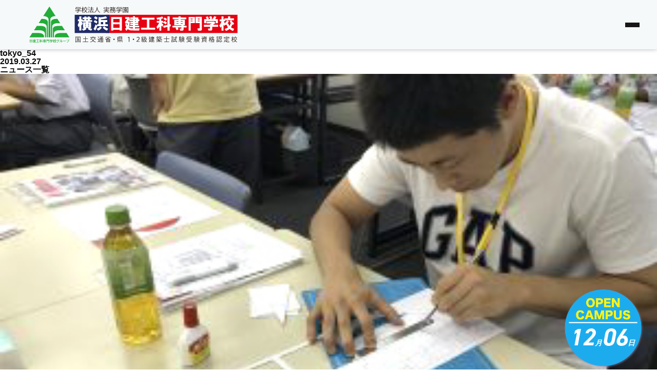

--- FILE ---
content_type: text/html; charset=UTF-8
request_url: https://www.yokohamanikken.com/?attachment_id=315
body_size: 10968
content:
<!DOCTYPE html>
<html lang="ja">

<head>
  <meta charset="UTF-8">
  <meta http-equiv="X-UA-Compatible" content="IE=edge">
  <meta name="viewport" content="width=device-width, initial-scale=1.0">
  <title>tokyo_54 | 横浜日建工科専門学校</title>
	<style>img:is([sizes="auto" i], [sizes^="auto," i]) { contain-intrinsic-size: 3000px 1500px }</style>
	
		<!-- All in One SEO 4.3.4.1 - aioseo.com -->
		<meta name="robots" content="max-image-preview:large" />
		<link rel="canonical" href="https://www.yokohamanikken.com/?attachment_id=315" />
		<meta name="generator" content="All in One SEO (AIOSEO) 4.3.4.1 " />
		<meta property="og:locale" content="ja_JP" />
		<meta property="og:site_name" content="横浜日建工科専門学校 | 横浜日建工科専門学校は、建築のスペシャリストになる為の専門学校です。みんなの資格取得のために全力投球。在学中に取得できる資格がたくさんあります。" />
		<meta property="og:type" content="article" />
		<meta property="og:title" content="tokyo_54 | 横浜日建工科専門学校" />
		<meta property="og:url" content="https://www.yokohamanikken.com/?attachment_id=315" />
		<meta property="og:image" content="https://tokyonikken.sakura.ne.jp/wp/yokohamanikken/wp-content/uploads/2022/12/ogp-1.png" />
		<meta property="og:image:secure_url" content="https://tokyonikken.sakura.ne.jp/wp/yokohamanikken/wp-content/uploads/2022/12/ogp-1.png" />
		<meta property="article:published_time" content="2019-03-27T09:27:20+00:00" />
		<meta property="article:modified_time" content="2019-03-27T09:27:20+00:00" />
		<meta name="twitter:card" content="summary_large_image" />
		<meta name="twitter:title" content="tokyo_54 | 横浜日建工科専門学校" />
		<meta name="twitter:image" content="https://tokyonikken.sakura.ne.jp/wp/yokohamanikken/wp-content/uploads/2022/12/ogp-1.png" />
		<script type="application/ld+json" class="aioseo-schema">
			{"@context":"https:\/\/schema.org","@graph":[{"@type":"BreadcrumbList","@id":"https:\/\/www.yokohamanikken.com\/?attachment_id=315#breadcrumblist","itemListElement":[{"@type":"ListItem","@id":"https:\/\/www.yokohamanikken.com\/#listItem","position":1,"item":{"@type":"WebPage","@id":"https:\/\/www.yokohamanikken.com\/","name":"\u30db\u30fc\u30e0","description":"\u6a2a\u6d5c\u65e5\u5efa\u5de5\u79d1\u5c02\u9580\u5b66\u6821\u306f\u3001\u5efa\u7bc9\u306e\u30b9\u30da\u30b7\u30e3\u30ea\u30b9\u30c8\u306b\u306a\u308b\u70ba\u306e\u5c02\u9580\u5b66\u6821\u3067\u3059\u3002\u307f\u3093\u306a\u306e\u8cc7\u683c\u53d6\u5f97\u306e\u305f\u3081\u306b\u5168\u529b\u6295\u7403\u3002\u5728\u5b66\u4e2d\u306b\u53d6\u5f97\u3067\u304d\u308b\u8cc7\u683c\u304c\u305f\u304f\u3055\u3093\u3042\u308a\u307e\u3059\u3002","url":"https:\/\/www.yokohamanikken.com\/"},"nextItem":"https:\/\/www.yokohamanikken.com\/?attachment_id=315#listItem"},{"@type":"ListItem","@id":"https:\/\/www.yokohamanikken.com\/?attachment_id=315#listItem","position":2,"item":{"@type":"WebPage","@id":"https:\/\/www.yokohamanikken.com\/?attachment_id=315","name":"tokyo_54","url":"https:\/\/www.yokohamanikken.com\/?attachment_id=315"},"previousItem":"https:\/\/www.yokohamanikken.com\/#listItem"}]},{"@type":"ItemPage","@id":"https:\/\/www.yokohamanikken.com\/?attachment_id=315#itempage","url":"https:\/\/www.yokohamanikken.com\/?attachment_id=315","name":"tokyo_54 | \u6a2a\u6d5c\u65e5\u5efa\u5de5\u79d1\u5c02\u9580\u5b66\u6821","inLanguage":"ja","isPartOf":{"@id":"https:\/\/www.yokohamanikken.com\/#website"},"breadcrumb":{"@id":"https:\/\/www.yokohamanikken.com\/?attachment_id=315#breadcrumblist"},"author":{"@id":"https:\/\/www.yokohamanikken.com\/author\/nikkenkoka\/#author"},"creator":{"@id":"https:\/\/www.yokohamanikken.com\/author\/nikkenkoka\/#author"},"datePublished":"2019-03-27T09:27:20+00:00","dateModified":"2019-03-27T09:27:20+00:00"},{"@type":"Organization","@id":"https:\/\/www.yokohamanikken.com\/#organization","name":"\u6771\u4eac\u65e5\u5efa\u5de5\u79d1\u5c02\u9580\u5b66\u6821","url":"https:\/\/www.yokohamanikken.com\/"},{"@type":"Person","@id":"https:\/\/www.yokohamanikken.com\/author\/nikkenkoka\/#author","url":"https:\/\/www.yokohamanikken.com\/author\/nikkenkoka\/","name":"nikkenkoka","image":{"@type":"ImageObject","@id":"https:\/\/www.yokohamanikken.com\/?attachment_id=315#authorImage","url":"https:\/\/secure.gravatar.com\/avatar\/f132ba1b1a5a3d6f3cb6529cef071eedff6082ffed6f37fb7fbbf8dde5dedb6e?s=96&d=mm&r=g","width":96,"height":96,"caption":"nikkenkoka"}},{"@type":"WebSite","@id":"https:\/\/www.yokohamanikken.com\/#website","url":"https:\/\/www.yokohamanikken.com\/","name":"\u6771\u4eac\u65e5\u5efa\u5de5\u79d1\u5c02\u9580\u5b66\u6821","description":"\u6a2a\u6d5c\u65e5\u5efa\u5de5\u79d1\u5c02\u9580\u5b66\u6821\u306f\u3001\u5efa\u7bc9\u306e\u30b9\u30da\u30b7\u30e3\u30ea\u30b9\u30c8\u306b\u306a\u308b\u70ba\u306e\u5c02\u9580\u5b66\u6821\u3067\u3059\u3002\u307f\u3093\u306a\u306e\u8cc7\u683c\u53d6\u5f97\u306e\u305f\u3081\u306b\u5168\u529b\u6295\u7403\u3002\u5728\u5b66\u4e2d\u306b\u53d6\u5f97\u3067\u304d\u308b\u8cc7\u683c\u304c\u305f\u304f\u3055\u3093\u3042\u308a\u307e\u3059\u3002","inLanguage":"ja","publisher":{"@id":"https:\/\/www.yokohamanikken.com\/#organization"}}]}
		</script>
		<!-- All in One SEO -->

<link rel='dns-prefetch' href='//yubinbango.github.io' />
<link rel='dns-prefetch' href='//unpkg.com' />
<link rel="alternate" type="application/rss+xml" title="横浜日建工科専門学校 &raquo; tokyo_54 のコメントのフィード" href="https://www.yokohamanikken.com/?attachment_id=315/feed/" />
<script type="text/javascript">
/* <![CDATA[ */
window._wpemojiSettings = {"baseUrl":"https:\/\/s.w.org\/images\/core\/emoji\/15.1.0\/72x72\/","ext":".png","svgUrl":"https:\/\/s.w.org\/images\/core\/emoji\/15.1.0\/svg\/","svgExt":".svg","source":{"concatemoji":"https:\/\/www.yokohamanikken.com\/wp-includes\/js\/wp-emoji-release.min.js?ver=6.8.1"}};
/*! This file is auto-generated */
!function(i,n){var o,s,e;function c(e){try{var t={supportTests:e,timestamp:(new Date).valueOf()};sessionStorage.setItem(o,JSON.stringify(t))}catch(e){}}function p(e,t,n){e.clearRect(0,0,e.canvas.width,e.canvas.height),e.fillText(t,0,0);var t=new Uint32Array(e.getImageData(0,0,e.canvas.width,e.canvas.height).data),r=(e.clearRect(0,0,e.canvas.width,e.canvas.height),e.fillText(n,0,0),new Uint32Array(e.getImageData(0,0,e.canvas.width,e.canvas.height).data));return t.every(function(e,t){return e===r[t]})}function u(e,t,n){switch(t){case"flag":return n(e,"\ud83c\udff3\ufe0f\u200d\u26a7\ufe0f","\ud83c\udff3\ufe0f\u200b\u26a7\ufe0f")?!1:!n(e,"\ud83c\uddfa\ud83c\uddf3","\ud83c\uddfa\u200b\ud83c\uddf3")&&!n(e,"\ud83c\udff4\udb40\udc67\udb40\udc62\udb40\udc65\udb40\udc6e\udb40\udc67\udb40\udc7f","\ud83c\udff4\u200b\udb40\udc67\u200b\udb40\udc62\u200b\udb40\udc65\u200b\udb40\udc6e\u200b\udb40\udc67\u200b\udb40\udc7f");case"emoji":return!n(e,"\ud83d\udc26\u200d\ud83d\udd25","\ud83d\udc26\u200b\ud83d\udd25")}return!1}function f(e,t,n){var r="undefined"!=typeof WorkerGlobalScope&&self instanceof WorkerGlobalScope?new OffscreenCanvas(300,150):i.createElement("canvas"),a=r.getContext("2d",{willReadFrequently:!0}),o=(a.textBaseline="top",a.font="600 32px Arial",{});return e.forEach(function(e){o[e]=t(a,e,n)}),o}function t(e){var t=i.createElement("script");t.src=e,t.defer=!0,i.head.appendChild(t)}"undefined"!=typeof Promise&&(o="wpEmojiSettingsSupports",s=["flag","emoji"],n.supports={everything:!0,everythingExceptFlag:!0},e=new Promise(function(e){i.addEventListener("DOMContentLoaded",e,{once:!0})}),new Promise(function(t){var n=function(){try{var e=JSON.parse(sessionStorage.getItem(o));if("object"==typeof e&&"number"==typeof e.timestamp&&(new Date).valueOf()<e.timestamp+604800&&"object"==typeof e.supportTests)return e.supportTests}catch(e){}return null}();if(!n){if("undefined"!=typeof Worker&&"undefined"!=typeof OffscreenCanvas&&"undefined"!=typeof URL&&URL.createObjectURL&&"undefined"!=typeof Blob)try{var e="postMessage("+f.toString()+"("+[JSON.stringify(s),u.toString(),p.toString()].join(",")+"));",r=new Blob([e],{type:"text/javascript"}),a=new Worker(URL.createObjectURL(r),{name:"wpTestEmojiSupports"});return void(a.onmessage=function(e){c(n=e.data),a.terminate(),t(n)})}catch(e){}c(n=f(s,u,p))}t(n)}).then(function(e){for(var t in e)n.supports[t]=e[t],n.supports.everything=n.supports.everything&&n.supports[t],"flag"!==t&&(n.supports.everythingExceptFlag=n.supports.everythingExceptFlag&&n.supports[t]);n.supports.everythingExceptFlag=n.supports.everythingExceptFlag&&!n.supports.flag,n.DOMReady=!1,n.readyCallback=function(){n.DOMReady=!0}}).then(function(){return e}).then(function(){var e;n.supports.everything||(n.readyCallback(),(e=n.source||{}).concatemoji?t(e.concatemoji):e.wpemoji&&e.twemoji&&(t(e.twemoji),t(e.wpemoji)))}))}((window,document),window._wpemojiSettings);
/* ]]> */
</script>
<style id='wp-emoji-styles-inline-css' type='text/css'>

	img.wp-smiley, img.emoji {
		display: inline !important;
		border: none !important;
		box-shadow: none !important;
		height: 1em !important;
		width: 1em !important;
		margin: 0 0.07em !important;
		vertical-align: -0.1em !important;
		background: none !important;
		padding: 0 !important;
	}
</style>
<link rel='stylesheet' id='wp-block-library-css' href='https://www.yokohamanikken.com/wp-includes/css/dist/block-library/style.min.css?ver=6.8.1' type='text/css' media='all' />
<style id='classic-theme-styles-inline-css' type='text/css'>
/*! This file is auto-generated */
.wp-block-button__link{color:#fff;background-color:#32373c;border-radius:9999px;box-shadow:none;text-decoration:none;padding:calc(.667em + 2px) calc(1.333em + 2px);font-size:1.125em}.wp-block-file__button{background:#32373c;color:#fff;text-decoration:none}
</style>
<style id='global-styles-inline-css' type='text/css'>
:root{--wp--preset--aspect-ratio--square: 1;--wp--preset--aspect-ratio--4-3: 4/3;--wp--preset--aspect-ratio--3-4: 3/4;--wp--preset--aspect-ratio--3-2: 3/2;--wp--preset--aspect-ratio--2-3: 2/3;--wp--preset--aspect-ratio--16-9: 16/9;--wp--preset--aspect-ratio--9-16: 9/16;--wp--preset--color--black: #000000;--wp--preset--color--cyan-bluish-gray: #abb8c3;--wp--preset--color--white: #ffffff;--wp--preset--color--pale-pink: #f78da7;--wp--preset--color--vivid-red: #cf2e2e;--wp--preset--color--luminous-vivid-orange: #ff6900;--wp--preset--color--luminous-vivid-amber: #fcb900;--wp--preset--color--light-green-cyan: #7bdcb5;--wp--preset--color--vivid-green-cyan: #00d084;--wp--preset--color--pale-cyan-blue: #8ed1fc;--wp--preset--color--vivid-cyan-blue: #0693e3;--wp--preset--color--vivid-purple: #9b51e0;--wp--preset--gradient--vivid-cyan-blue-to-vivid-purple: linear-gradient(135deg,rgba(6,147,227,1) 0%,rgb(155,81,224) 100%);--wp--preset--gradient--light-green-cyan-to-vivid-green-cyan: linear-gradient(135deg,rgb(122,220,180) 0%,rgb(0,208,130) 100%);--wp--preset--gradient--luminous-vivid-amber-to-luminous-vivid-orange: linear-gradient(135deg,rgba(252,185,0,1) 0%,rgba(255,105,0,1) 100%);--wp--preset--gradient--luminous-vivid-orange-to-vivid-red: linear-gradient(135deg,rgba(255,105,0,1) 0%,rgb(207,46,46) 100%);--wp--preset--gradient--very-light-gray-to-cyan-bluish-gray: linear-gradient(135deg,rgb(238,238,238) 0%,rgb(169,184,195) 100%);--wp--preset--gradient--cool-to-warm-spectrum: linear-gradient(135deg,rgb(74,234,220) 0%,rgb(151,120,209) 20%,rgb(207,42,186) 40%,rgb(238,44,130) 60%,rgb(251,105,98) 80%,rgb(254,248,76) 100%);--wp--preset--gradient--blush-light-purple: linear-gradient(135deg,rgb(255,206,236) 0%,rgb(152,150,240) 100%);--wp--preset--gradient--blush-bordeaux: linear-gradient(135deg,rgb(254,205,165) 0%,rgb(254,45,45) 50%,rgb(107,0,62) 100%);--wp--preset--gradient--luminous-dusk: linear-gradient(135deg,rgb(255,203,112) 0%,rgb(199,81,192) 50%,rgb(65,88,208) 100%);--wp--preset--gradient--pale-ocean: linear-gradient(135deg,rgb(255,245,203) 0%,rgb(182,227,212) 50%,rgb(51,167,181) 100%);--wp--preset--gradient--electric-grass: linear-gradient(135deg,rgb(202,248,128) 0%,rgb(113,206,126) 100%);--wp--preset--gradient--midnight: linear-gradient(135deg,rgb(2,3,129) 0%,rgb(40,116,252) 100%);--wp--preset--font-size--small: 13px;--wp--preset--font-size--medium: 20px;--wp--preset--font-size--large: 36px;--wp--preset--font-size--x-large: 42px;--wp--preset--spacing--20: 0.44rem;--wp--preset--spacing--30: 0.67rem;--wp--preset--spacing--40: 1rem;--wp--preset--spacing--50: 1.5rem;--wp--preset--spacing--60: 2.25rem;--wp--preset--spacing--70: 3.38rem;--wp--preset--spacing--80: 5.06rem;--wp--preset--shadow--natural: 6px 6px 9px rgba(0, 0, 0, 0.2);--wp--preset--shadow--deep: 12px 12px 50px rgba(0, 0, 0, 0.4);--wp--preset--shadow--sharp: 6px 6px 0px rgba(0, 0, 0, 0.2);--wp--preset--shadow--outlined: 6px 6px 0px -3px rgba(255, 255, 255, 1), 6px 6px rgba(0, 0, 0, 1);--wp--preset--shadow--crisp: 6px 6px 0px rgba(0, 0, 0, 1);}:where(.is-layout-flex){gap: 0.5em;}:where(.is-layout-grid){gap: 0.5em;}body .is-layout-flex{display: flex;}.is-layout-flex{flex-wrap: wrap;align-items: center;}.is-layout-flex > :is(*, div){margin: 0;}body .is-layout-grid{display: grid;}.is-layout-grid > :is(*, div){margin: 0;}:where(.wp-block-columns.is-layout-flex){gap: 2em;}:where(.wp-block-columns.is-layout-grid){gap: 2em;}:where(.wp-block-post-template.is-layout-flex){gap: 1.25em;}:where(.wp-block-post-template.is-layout-grid){gap: 1.25em;}.has-black-color{color: var(--wp--preset--color--black) !important;}.has-cyan-bluish-gray-color{color: var(--wp--preset--color--cyan-bluish-gray) !important;}.has-white-color{color: var(--wp--preset--color--white) !important;}.has-pale-pink-color{color: var(--wp--preset--color--pale-pink) !important;}.has-vivid-red-color{color: var(--wp--preset--color--vivid-red) !important;}.has-luminous-vivid-orange-color{color: var(--wp--preset--color--luminous-vivid-orange) !important;}.has-luminous-vivid-amber-color{color: var(--wp--preset--color--luminous-vivid-amber) !important;}.has-light-green-cyan-color{color: var(--wp--preset--color--light-green-cyan) !important;}.has-vivid-green-cyan-color{color: var(--wp--preset--color--vivid-green-cyan) !important;}.has-pale-cyan-blue-color{color: var(--wp--preset--color--pale-cyan-blue) !important;}.has-vivid-cyan-blue-color{color: var(--wp--preset--color--vivid-cyan-blue) !important;}.has-vivid-purple-color{color: var(--wp--preset--color--vivid-purple) !important;}.has-black-background-color{background-color: var(--wp--preset--color--black) !important;}.has-cyan-bluish-gray-background-color{background-color: var(--wp--preset--color--cyan-bluish-gray) !important;}.has-white-background-color{background-color: var(--wp--preset--color--white) !important;}.has-pale-pink-background-color{background-color: var(--wp--preset--color--pale-pink) !important;}.has-vivid-red-background-color{background-color: var(--wp--preset--color--vivid-red) !important;}.has-luminous-vivid-orange-background-color{background-color: var(--wp--preset--color--luminous-vivid-orange) !important;}.has-luminous-vivid-amber-background-color{background-color: var(--wp--preset--color--luminous-vivid-amber) !important;}.has-light-green-cyan-background-color{background-color: var(--wp--preset--color--light-green-cyan) !important;}.has-vivid-green-cyan-background-color{background-color: var(--wp--preset--color--vivid-green-cyan) !important;}.has-pale-cyan-blue-background-color{background-color: var(--wp--preset--color--pale-cyan-blue) !important;}.has-vivid-cyan-blue-background-color{background-color: var(--wp--preset--color--vivid-cyan-blue) !important;}.has-vivid-purple-background-color{background-color: var(--wp--preset--color--vivid-purple) !important;}.has-black-border-color{border-color: var(--wp--preset--color--black) !important;}.has-cyan-bluish-gray-border-color{border-color: var(--wp--preset--color--cyan-bluish-gray) !important;}.has-white-border-color{border-color: var(--wp--preset--color--white) !important;}.has-pale-pink-border-color{border-color: var(--wp--preset--color--pale-pink) !important;}.has-vivid-red-border-color{border-color: var(--wp--preset--color--vivid-red) !important;}.has-luminous-vivid-orange-border-color{border-color: var(--wp--preset--color--luminous-vivid-orange) !important;}.has-luminous-vivid-amber-border-color{border-color: var(--wp--preset--color--luminous-vivid-amber) !important;}.has-light-green-cyan-border-color{border-color: var(--wp--preset--color--light-green-cyan) !important;}.has-vivid-green-cyan-border-color{border-color: var(--wp--preset--color--vivid-green-cyan) !important;}.has-pale-cyan-blue-border-color{border-color: var(--wp--preset--color--pale-cyan-blue) !important;}.has-vivid-cyan-blue-border-color{border-color: var(--wp--preset--color--vivid-cyan-blue) !important;}.has-vivid-purple-border-color{border-color: var(--wp--preset--color--vivid-purple) !important;}.has-vivid-cyan-blue-to-vivid-purple-gradient-background{background: var(--wp--preset--gradient--vivid-cyan-blue-to-vivid-purple) !important;}.has-light-green-cyan-to-vivid-green-cyan-gradient-background{background: var(--wp--preset--gradient--light-green-cyan-to-vivid-green-cyan) !important;}.has-luminous-vivid-amber-to-luminous-vivid-orange-gradient-background{background: var(--wp--preset--gradient--luminous-vivid-amber-to-luminous-vivid-orange) !important;}.has-luminous-vivid-orange-to-vivid-red-gradient-background{background: var(--wp--preset--gradient--luminous-vivid-orange-to-vivid-red) !important;}.has-very-light-gray-to-cyan-bluish-gray-gradient-background{background: var(--wp--preset--gradient--very-light-gray-to-cyan-bluish-gray) !important;}.has-cool-to-warm-spectrum-gradient-background{background: var(--wp--preset--gradient--cool-to-warm-spectrum) !important;}.has-blush-light-purple-gradient-background{background: var(--wp--preset--gradient--blush-light-purple) !important;}.has-blush-bordeaux-gradient-background{background: var(--wp--preset--gradient--blush-bordeaux) !important;}.has-luminous-dusk-gradient-background{background: var(--wp--preset--gradient--luminous-dusk) !important;}.has-pale-ocean-gradient-background{background: var(--wp--preset--gradient--pale-ocean) !important;}.has-electric-grass-gradient-background{background: var(--wp--preset--gradient--electric-grass) !important;}.has-midnight-gradient-background{background: var(--wp--preset--gradient--midnight) !important;}.has-small-font-size{font-size: var(--wp--preset--font-size--small) !important;}.has-medium-font-size{font-size: var(--wp--preset--font-size--medium) !important;}.has-large-font-size{font-size: var(--wp--preset--font-size--large) !important;}.has-x-large-font-size{font-size: var(--wp--preset--font-size--x-large) !important;}
:where(.wp-block-post-template.is-layout-flex){gap: 1.25em;}:where(.wp-block-post-template.is-layout-grid){gap: 1.25em;}
:where(.wp-block-columns.is-layout-flex){gap: 2em;}:where(.wp-block-columns.is-layout-grid){gap: 2em;}
:root :where(.wp-block-pullquote){font-size: 1.5em;line-height: 1.6;}
</style>
<link rel='stylesheet' id='contact-form-7-css' href='https://www.yokohamanikken.com/wp-content/plugins/contact-form-7/includes/css/styles.css?ver=6.0.6' type='text/css' media='all' />
<link rel='stylesheet' id='wpcf7-redirect-script-frontend-css' href='https://www.yokohamanikken.com/wp-content/plugins/wpcf7-redirect/build/assets/frontend-script.css?ver=2c532d7e2be36f6af233' type='text/css' media='all' />
<link rel='stylesheet' id='destyle-css' href='https://www.yokohamanikken.com/wp-content/themes/nikkenkoka/contexts/global/resources/styles/destyle.css?ver=6.8.1' type='text/css' media='all' />
<link rel='stylesheet' id='default-css' href='https://www.yokohamanikken.com/wp-content/themes/nikkenkoka/contexts/global/resources/styles/default.css?ver=6.8.1' type='text/css' media='all' />
<link rel='stylesheet' id='header-css' href='https://www.yokohamanikken.com/wp-content/themes/nikkenkoka/contexts/header/resources/styles/style.css?ver=6.8.1' type='text/css' media='all' />
<link rel='stylesheet' id='menu-css' href='https://www.yokohamanikken.com/wp-content/themes/nikkenkoka/contexts/header/resources/styles/menu.css?ver=6.8.1' type='text/css' media='all' />
<link rel='stylesheet' id='footer-css' href='https://www.yokohamanikken.com/wp-content/themes/nikkenkoka/contexts/footer/resources/styles/style.css?ver=6.8.1' type='text/css' media='all' />
<link rel='stylesheet' id='PageFooter-css' href='https://www.yokohamanikken.com/wp-content/themes/nikkenkoka/contexts/components/PageFooter/style.css?ver=6.8.1' type='text/css' media='all' />
<script type="text/javascript" src="https://www.yokohamanikken.com/wp-includes/js/jquery/jquery.min.js?ver=3.7.1" id="jquery-core-js"></script>
<script type="text/javascript" src="https://www.yokohamanikken.com/wp-includes/js/jquery/jquery-migrate.min.js?ver=3.4.1" id="jquery-migrate-js"></script>
<link rel="https://api.w.org/" href="https://www.yokohamanikken.com/wp-json/" /><link rel="alternate" title="JSON" type="application/json" href="https://www.yokohamanikken.com/wp-json/wp/v2/media/315" /><link rel="EditURI" type="application/rsd+xml" title="RSD" href="https://www.yokohamanikken.com/xmlrpc.php?rsd" />
<meta name="generator" content="WordPress 6.8.1" />
<link rel='shortlink' href='https://www.yokohamanikken.com/?p=315' />
<link rel="alternate" title="oEmbed (JSON)" type="application/json+oembed" href="https://www.yokohamanikken.com/wp-json/oembed/1.0/embed?url=https%3A%2F%2Fwww.yokohamanikken.com%2F%3Fattachment_id%3D315" />
<link rel="alternate" title="oEmbed (XML)" type="text/xml+oembed" href="https://www.yokohamanikken.com/wp-json/oembed/1.0/embed?url=https%3A%2F%2Fwww.yokohamanikken.com%2F%3Fattachment_id%3D315&#038;format=xml" />
<style>:root {
			--lazy-loader-animation-duration: 300ms;
		}
		  
		.lazyload {
	display: block;
}

.lazyload,
        .lazyloading {
			opacity: 0;
		}


		.lazyloaded {
			opacity: 1;
			transition: opacity 300ms;
			transition: opacity var(--lazy-loader-animation-duration);
		}</style><noscript><style>.lazyload { display: none; } .lazyload[class*="lazy-loader-background-element-"] { display: block; opacity: 1; }</style></noscript><link rel="icon" href="https://www.yokohamanikken.com/wp-content/uploads/2023/01/cropped-fabicon-32x32.png" sizes="32x32" />
<link rel="icon" href="https://www.yokohamanikken.com/wp-content/uploads/2023/01/cropped-fabicon-192x192.png" sizes="192x192" />
<link rel="apple-touch-icon" href="https://www.yokohamanikken.com/wp-content/uploads/2023/01/cropped-fabicon-180x180.png" />
<meta name="msapplication-TileImage" content="https://www.yokohamanikken.com/wp-content/uploads/2023/01/cropped-fabicon-270x270.png" />
  <link rel="stylesheet" href="https://www.yokohamanikken.com/wp-content/themes/nikkenkoka/contexts/global/resources/styles/tailwind.css">
  <!-- Google tag (gtag.js) -->
  <script async src="https://www.googletagmanager.com/gtag/js?id=G-3H0BSGC56N"></script>
  <script>
    window.dataLayer = window.dataLayer || [];
    function gtag(){dataLayer.push(arguments);}
    gtag('js', new Date());

    gtag('config', 'G-3H0BSGC56N');
  </script>
  <!-- Google Tag Manager -->
  <script>(function(w,d,s,l,i){w[l]=w[l]||[];w[l].push({'gtm.start':
  new Date().getTime(),event:'gtm.js'});var f=d.getElementsByTagName(s)[0],
  j=d.createElement(s),dl=l!='dataLayer'?'&l='+l:'';j.async=true;j.src=
  'https://www.googletagmanager.com/gtm.js?id='+i+dl;f.parentNode.insertBefore(j,f);
  })(window,document,'script','dataLayer','GTM-5XGF7TB');</script>
  <!-- End Google Tag Manager -->
  <script async type="text/javascript" src="https://asset.fwcdn3.com/js/embed-feed.js"></script>
  <script async src='https://asset.fwcdn3.com/js/storyblock.js'></script>
</head>

<body>
  <!-- Google Tag Manager (noscript) -->
  <noscript><iframe src="https://www.googletagmanager.com/ns.html?id=GTM-5XGF7TB"
  height="0" width="0" style="display:none;visibility:hidden"></iframe></noscript>
  <!-- End Google Tag Manager (noscript) -->
  <header class="Header">
    <div class="Header__Inner">
      <a href="https://www.yokohamanikken.com" class="Header-Logo">
        <img src="https://www.yokohamanikken.com/wp-content/themes/nikkenkoka/contexts/global/resources/images/logo.svg" alt="" class="Header-Logo-Image">
      </a>

      <ul class="Header__Right">
        <li class="Header-ButtonAlpha">
          <a href="https://www.yokohamanikken.com/oc" class="Header-ButtonAlpha__Link">
            <div class="Header-ButtonAlpha-Label">オープンキャンパス</div>
            <div class="Header-ButtonAlpha-Icon">
              <img src="https://www.yokohamanikken.com/wp-content/themes/nikkenkoka/contexts/global/resources/images/arrow-right.svg" alt="" class="Header-ButtonAlpha-Icon-Image">
            </div>
          </a>
        </li>
        <li class="Header-ButtonBeta">
          <a href="https://www.yokohamanikken.com/request" class="Header-ButtonBeta__Link">
            <div class="Header-ButtonBeta-Label">資料請求</div>
            <div class="Header-ButtonBeta-Icon">
              <img src="https://www.yokohamanikken.com/wp-content/themes/nikkenkoka/contexts/global/resources/images/arrow-right.svg" alt="" class="Header-ButtonBeta-Icon-Image">
            </div>
          </a>
        </li>
      </ul>
      <button class="Header-MenuButton js-Hamburger">
        <span class="Header-MenuButton-LineTop"></span>
        <span class="Header-MenuButton-LineMiddle"></span>
        <span class="Header-MenuButton-LineBottom"></span>
      </button>
    </div>
  </header>

  <div class="Top-Adjustment"></div>

  <!-- ハンバーガーメニュー -->
  <nav class="Menu-Nav js-Nav">
    <div class="Menu-Nav-Container">
      <a href="https://www.yokohamanikken.com/oc" class="Menu-Nav-Contents">
        <div class="Menu-Nav-Contents-Text">オープンキャンパス</div>
        <span class="Menu-Nav-Contents-Arrow"></span>
      </a>
      <a href="https://www.yokohamanikken.com/request" class="Menu-Nav-Contents">
        <div class="Menu-Nav-Contents-Text m-Spacing">資料請求</div>
        <span class="Menu-Nav-Contents-Arrow"></span>
      </a>
      <ul class="Menu-Nav-List">
        <li class="Menu-Nav-List-Item">
          <a class="Menu-Nav-List-Item-Link" href="https://www.yokohamanikken.com/news">
            NEWS
          </a>
        </li>
        <li class="Menu-Nav-List-Item js-acc-item">
          <div class="Menu-Nav-List-Item-Head js-toggleAccordion">
            学校案内
          </div>
          <div class="Menu-Nav-List-Item-Body">
            <ul class="Menu-Nav-List-Item-Body-Dropdown">
              <li class="Menu-Nav-List-Item-Body-Dropdown-Item">
                <a class="Menu-Nav-List-Item-Body-Dropdown-Item-Link" href="https://www.yokohamanikken.com/about">
                  日建工科の３いいね
                </a>
              </li>
              <li class="Menu-Nav-List-Item-Body-Dropdown-Item">
                <a class="Menu-Nav-List-Item-Body-Dropdown-Item-Link" href="https://www.yokohamanikken.com/outline">
                  学校紹介
                </a>
              </li>
            </ul>
          </div>
        </li>
        <li class="Menu-Nav-List-Item js-acc-item">
          <div class="Menu-Nav-List-Item-Head js-toggleAccordion">
            学科紹介
          </div>
          <div class="Menu-Nav-List-Item-Body">
            <ul class="Menu-Nav-List-Item-Body-Dropdown">
              <li class="Menu-Nav-List-Item-Body-Dropdown-Item">
                <a class="Menu-Nav-List-Item-Body-Dropdown-Item-Link" href="https://www.yokohamanikken.com/course/architecture">
                  建築設計科
                </a>
              </li>
              <!--<li class="Menu-Nav-List-Item-Body-Dropdown-Item">
                <a class="Menu-Nav-List-Item-Body-Dropdown-Item-Link" href="https://www.yokohamanikken.com/course/interior-design">
                  建築インテリアデザイン科
                </a>
              </li>-->
              <li class="Menu-Nav-List-Item-Body-Dropdown-Item">
                <a class="Menu-Nav-List-Item-Body-Dropdown-Item-Link" href="https://www.yokohamanikken.com/course/architectural-design">
                  建築設計研究科
                </a>
              </li>
              <li class="Menu-Nav-List-Item-Body-Dropdown-Item">
                <a class="Menu-Nav-List-Item-Body-Dropdown-Item-Link" href="https://www.yokohamanikken.com/course/architect">
                  建築士養成科(通信制)
                </a>
              </li>
              <li class="Menu-Nav-List-Item-Body-Dropdown-Item">
                <a class="Menu-Nav-List-Item-Body-Dropdown-Item-Link" href="https://www.yokohamanikken.com/course/cad-business">
                  建築CADビジネス科
                </a>
              </li>
            </ul>
          </div>
        </li>
        <li class="Menu-Nav-List-Item">
          <a class="Menu-Nav-List-Item-Link" href="https://www.yokohamanikken.com/license">
            目指せる資格
          </a>
        </li>
        <li class="Menu-Nav-List-Item">
          <a class="Menu-Nav-List-Item-Link" href="https://www.yokohamanikken.com/employment">
            就職・進路
          </a>
        </li>
        <li class="Menu-Nav-List-Item">
          <a class="Menu-Nav-List-Item-Link" href="https://www.yokohamanikken.com/oc">
            オープンキャンパス
          </a>
        </li>
        <li class="Menu-Nav-List-Item">
          <a class="Menu-Nav-List-Item-Link" href="https://www.yokohamanikken.com/campuslife">
            キャンパスライフ
          </a>
        </li>
        <li class="Menu-Nav-List-Item js-acc-item">
          <div class="Menu-Nav-List-Item-Head js-toggleAccordion">
            募集要項
          </div>
          <div class="Menu-Nav-List-Item-Body">
            <ul class="Menu-Nav-List-Item-Body-Dropdown">
              <li class="Menu-Nav-List-Item-Body-Dropdown-Item">
                <a class="Menu-Nav-List-Item-Body-Dropdown-Item-Link" href="https://www.yokohamanikken.com/guidelines_01">
                  建築設計科
                </a>
              </li>
              <!--<li class="Menu-Nav-List-Item-Body-Dropdown-Item">
                <a class="Menu-Nav-List-Item-Body-Dropdown-Item-Link" href="https://www.yokohamanikken.com/guidelines_01">
                  建築インテリアデザイン科
                </a>
              </li>-->
              <li class="Menu-Nav-List-Item-Body-Dropdown-Item">
                <a class="Menu-Nav-List-Item-Body-Dropdown-Item-Link" href="https://www.yokohamanikken.com/guidelines_04">
                  建築設計研究科
                </a>
              </li>
              <li class="Menu-Nav-List-Item-Body-Dropdown-Item">
                <a class="Menu-Nav-List-Item-Body-Dropdown-Item-Link" href="https://www.yokohamanikken.com/guidelines_02">
                  建築士養成科(通信制)
                </a>
              </li>
              <li class="Menu-Nav-List-Item-Body-Dropdown-Item">
                <a class="Menu-Nav-List-Item-Body-Dropdown-Item-Link" href="https://www.yokohamanikken.com/guidelines_03">
                 建築CADビジネス科
                </a>
              </li>
            </ul>
          </div>
        </li>
      </ul>
      <div class="Menu-Nav-Info">
        <a class="Menu-Nav-Info-Link" href="https://www.yokohamanikken.com/contact">お問い合わせ</a>
        <a class="Menu-Nav-Info-Link" href="https://www.yokohamanikken.com/disclosure">情報公開について</a>
        <a class="Menu-Nav-Info-Link" href="https://www.yokohamanikken.com/privacy">個人情報について</a>
        <a class="Menu-Nav-Info-Link" href="https://www.yokohamanikken.com/company">企業の採用担当者様へ</a>
        <a class="Menu-Nav-Info-Link" href="https://www.yokohamanikken.com/certificate">卒業生の皆様へ</a>
        <a class="Menu-Nav-Info-Link" href="https://www.yokohamanikken.com/parental">保護者の方へ</a>
        <a class="Menu-Nav-Info-Link" href="https://www.yokohamanikken.com/recruitment">教職員募集</a>
      </div>
    </div>
  </nav>
<main class="Main">
  <section class="Post">
    <div class="Post-Container">
      <h1 class="Post-Title">tokyo_54</h1>
      <div class="Post-Item">
        <div class="Post-Item-Date">2019.03.27</div>
                <a href="https://www.yokohamanikken.com/news/" class="Post-Item-Archive">ニュース一覧</a>
      </div>
            <div class="Post-Main">
        <p class="attachment"><a href="https://www.yokohamanikken.com/wp-content/uploads/2019/03/tokyo_54-1.jpg"><noscript><img fetchpriority="high" decoding="async" width="300" height="225" src="https://www.yokohamanikken.com/wp-content/uploads/2019/03/tokyo_54-1.jpg" class="attachment-medium size-medium" alt></noscript><img fetchpriority="high" decoding="async" width="300" height="225" src="data:image/svg+xml,%3Csvg%20xmlns%3D%22http%3A%2F%2Fwww.w3.org%2F2000%2Fsvg%22%20viewBox%3D%220%200%20300%20225%22%3E%3C%2Fsvg%3E" class="attachment-medium size-medium lazyload" alt data-src="https://www.yokohamanikken.com/wp-content/uploads/2019/03/tokyo_54-1.jpg"></a></p>
      </div>
          </div>

    <div class="Pagination">
                </div>

  </section>

  <div class="PageFooter">
    

<section class="SNS">
  <div class="SNS__Inner">
    <h2 class="SNS-Headline">
      最新情報は各種SNSをチェック！
    </h2>
    <ul class="SNS-List">
      <li class="SNS-List-Item">
        <a href="https://page.line.me/yokohamanikken"  target="blank">
        <img src="https://www.yokohamanikken.com/wp-content/themes/nikkenkoka/contexts/components/PageFooter/images/icon-line.png" alt="" class="SNS-List-Item-Icon">
        </a>  
      </li>
      <li class="SNS-List-Item">
        <a href="https://twitter.com/yokohamanikken" target="_blank">
        <img src="https://www.yokohamanikken.com/wp-content/themes/nikkenkoka/contexts/components/PageFooter/images/icon-twitter.png" alt="" class="SNS-List-Item-Icon">
        </a>
      </li>      
      <li class="SNS-List-Item">
        <a href="https://www.instagram.com/yokohamanikkenkouka/"  target="_blank">
        <img src="https://www.yokohamanikken.com/wp-content/themes/nikkenkoka/contexts/components/PageFooter/images/icon-instagram.png" alt="" class="SNS-List-Item-Icon">
        </a>
      </li>
      <li class="SNS-List-Item">
        <a href="https://www.tiktok.com/@nikken1220"  target="_blank">
        <img src="https://www.yokohamanikken.com/wp-content/themes/nikkenkoka/contexts/components/PageFooter/images/icon-tiktok.png" alt="" class="SNS-List-Item-Icon">
        </a>
      </li>
      <li class="SNS-List-Item">
        <a href="https://www.facebook.com/yokohamanikken/"  target="_blank">
        <img src="https://www.yokohamanikken.com/wp-content/themes/nikkenkoka/contexts/components/PageFooter/images/icon-facebook.png" alt="" class="SNS-List-Item-Icon">
        </a>
      </li>
    </ul>
  </div>
</section>
<section class="Banners">
  <ul class="Banners-List">
        <li class="Banners-List-Item">
      <a href="https://www.mext.go.jp/kyufu/index.htm" class="Banners-List-Item__Link" target="_blank">
        <img src="https://www.yokohamanikken.com/wp-content/themes/nikkenkoka/contexts/components/PageFooter/images/banner-kotokyoiku.png" alt="" class="Banners-List-Item-Image">
      </a>
    </li>
    <li class="Banners-List-Item">
      <!-- <a href="https://www.yokohamanikken.com/course/cad-business" class="Banners-List-Item__Link"> -->
        <img src="https://www.yokohamanikken.com/wp-content/themes/nikkenkoka/contexts/components/PageFooter/images/banner-kokusaikyoikushienkyokai.png" alt="" class="Banners-List-Item-Image">
      <!-- </a> -->
    </li>
  </ul>
</section>  </div>

</main>
<script type="speculationrules">
{"prefetch":[{"source":"document","where":{"and":[{"href_matches":"\/*"},{"not":{"href_matches":["\/wp-*.php","\/wp-admin\/*","\/wp-content\/uploads\/*","\/wp-content\/*","\/wp-content\/plugins\/*","\/wp-content\/themes\/nikkenkoka\/*","\/*\\?(.+)"]}},{"not":{"selector_matches":"a[rel~=\"nofollow\"]"}},{"not":{"selector_matches":".no-prefetch, .no-prefetch a"}}]},"eagerness":"conservative"}]}
</script>
<script type="text/javascript" src="https://yubinbango.github.io/yubinbango/yubinbango.js?ver=6.8.1" id="yubinbango-js"></script>
<script type="text/javascript" src="https://www.yokohamanikken.com/wp-includes/js/dist/hooks.min.js?ver=4d63a3d491d11ffd8ac6" id="wp-hooks-js"></script>
<script type="text/javascript" src="https://www.yokohamanikken.com/wp-includes/js/dist/i18n.min.js?ver=5e580eb46a90c2b997e6" id="wp-i18n-js"></script>
<script type="text/javascript" id="wp-i18n-js-after">
/* <![CDATA[ */
wp.i18n.setLocaleData( { 'text direction\u0004ltr': [ 'ltr' ] } );
wp.i18n.setLocaleData( { 'text direction\u0004ltr': [ 'ltr' ] } );
/* ]]> */
</script>
<script type="text/javascript" src="https://www.yokohamanikken.com/wp-content/plugins/contact-form-7/includes/swv/js/index.js?ver=6.0.6" id="swv-js"></script>
<script type="text/javascript" id="contact-form-7-js-translations">
/* <![CDATA[ */
( function( domain, translations ) {
	var localeData = translations.locale_data[ domain ] || translations.locale_data.messages;
	localeData[""].domain = domain;
	wp.i18n.setLocaleData( localeData, domain );
} )( "contact-form-7", {"translation-revision-date":"2025-04-11 06:42:50+0000","generator":"GlotPress\/4.0.1","domain":"messages","locale_data":{"messages":{"":{"domain":"messages","plural-forms":"nplurals=1; plural=0;","lang":"ja_JP"},"This contact form is placed in the wrong place.":["\u3053\u306e\u30b3\u30f3\u30bf\u30af\u30c8\u30d5\u30a9\u30fc\u30e0\u306f\u9593\u9055\u3063\u305f\u4f4d\u7f6e\u306b\u7f6e\u304b\u308c\u3066\u3044\u307e\u3059\u3002"],"Error:":["\u30a8\u30e9\u30fc:"]}},"comment":{"reference":"includes\/js\/index.js"}} );
/* ]]> */
</script>
<script type="text/javascript" id="contact-form-7-js-before">
/* <![CDATA[ */
var wpcf7 = {
    "api": {
        "root": "https:\/\/www.yokohamanikken.com\/wp-json\/",
        "namespace": "contact-form-7\/v1"
    }
};
/* ]]> */
</script>
<script type="text/javascript" src="https://www.yokohamanikken.com/wp-content/plugins/contact-form-7/includes/js/index.js?ver=6.0.6" id="contact-form-7-js"></script>
<script type="text/javascript" id="wpcf7-redirect-script-js-extra">
/* <![CDATA[ */
var wpcf7r = {"ajax_url":"https:\/\/www.yokohamanikken.com\/wp-admin\/admin-ajax.php"};
/* ]]> */
</script>
<script type="text/javascript" src="https://www.yokohamanikken.com/wp-content/plugins/wpcf7-redirect/build/assets/frontend-script.js?ver=2c532d7e2be36f6af233" id="wpcf7-redirect-script-js"></script>
<script type="text/javascript" src="https://unpkg.com/alpinejs@3.10.2/dist/cdn.min.js" id="alpinejs-js"></script>
<script type="text/javascript" src="https://www.yokohamanikken.com/wp-content/themes/nikkenkoka/contexts/global/resources/scripts/index.js" id="index-js"></script>
<script type="text/javascript" src="https://www.yokohamanikken.com/wp-content/plugins/lazy-loading-responsive-images/js/lazysizes.min.js?ver=1676452077" id="lazysizes-js"></script>
<script type="text/javascript" src="https://www.yokohamanikken.com/wp-content/plugins/lazy-loading-responsive-images/js/ls.unveilhooks.min.js?ver=1676452077" id="lazysizes-unveilhooks-js"></script>
<script>
  jQuery('.mw_wp_form form').addClass('h-adr');
  jQuery('.mw_wp_form request').addClass('h-adr');
</script>              <div class="banner">
      <div class="banner-inner">
        <div class="banner__document banner-document">
          <a href="https://www.yokohamanikken.com/request">
            <div class="banner-document__icon">
              <img src="https://www.yokohamanikken.com/wp-content/themes/nikkenkoka/contexts/footer/resources/images/document.svg" alt="">
            </div>
            <p class="banner-document__text">資料請求</p>
          </a>
        </div>
        <div class="banner__document banner-document">
          <a href="https://www.yokohamanikken.com/oc/form?eventyear=2025&eventmonth=12&eventdate=06&eventweek=土&eventstart=09:30&eventfinish=12:00&eventtitle=オープンキャンパス＆学校説明会🎄体験学習は【3D-CAD体験】or【模型体験】から選べます♪">
            <div class="banner-document__icon">
              <img src="https://www.yokohamanikken.com/wp-content/themes/nikkenkoka/contexts/footer/resources/images/open.svg" alt="">
            </div>
            <div class="banner-document__textarea">
              <p class="banner-document__title">オープンキャンパス</p>
              <p class="banner-document__date">
                12<span>/</span>06              </p>
            </div>
          </a>
        </div>
      </div>
    </div>
    <a href="https://www.yokohamanikken.com/oc/form?eventyear=2025&eventmonth=12&eventdate=06&eventweek=土&eventstart=09:30&eventfinish=12:00&eventtitle=オープンキャンパス＆学校説明会🎄体験学習は【3D-CAD体験】or【模型体験】から選べます♪" class="OpenCampusButton" style="background: url(https://www.yokohamanikken.com/wp-content/themes/nikkenkoka/contexts/front-page/resources/images/opencampus-button.png) no-repeat center; background-size: cover">
      <div class="OpenCampusButton__Inner">
        <div class="OpenCampusButton__InnerInner">
          <div class="OpenCampusButton__Top">
            <div class="OpenCampusButton-Date">
              <div class="OpenCampusButton-Date-Number">12</div>
              <div class="OpenCampusButton-Date-Unit">月</div>
            </div>
            <div class="OpenCampusButton-Date">
              <div class="OpenCampusButton-Date-Number">06</div>
              <div class="OpenCampusButton-Date-Unit">日</div>
            </div>
          </div>
        </div>
      </div>
    </a>
  <footer class="Footer">
  <div class="Footer__Inner">
    <nav class="Footer-Nav">
      <ul class="Footer-Nav-List">
        <li class="Footer-Nav-List-Item">
          <h3 class="Footer-Nav-List-Item-Headline">学校案内</h3>
          <ul class="Footer-Nav-List-Item-List">
            <li class="Footer-Nav-List-Item-List-Item">
              <a href="https://www.yokohamanikken.com/outline" class="Footer-Nav-List-Item-List-Item__Link">学校紹介</a>
            </li>
            <li class="Footer-Nav-List-Item-List-Item">
              <a href="https://www.yokohamanikken.com/about" class="Footer-Nav-List-Item-List-Item__Link">３つのいいね</a>
            </li>
          </ul>
        </li>
        <li class="Footer-Nav-List-Item">
          <h3 class="Footer-Nav-List-Item-Headline">学校紹介</h3>
          <ul class="Footer-Nav-List-Item-List">
            <li class="Footer-Nav-List-Item-List-Item">
              <a href="https://www.yokohamanikken.com/course/architecture" class="Footer-Nav-List-Item-List-Item__Link">建築設計科</a>
            </li>
            <!--<li class="Footer-Nav-List-Item-List-Item">
              <a href="https://www.yokohamanikken.com/course/interior-design" class="Footer-Nav-List-Item-List-Item__Link">建築インテリアデザイン科</a>
            </li>-->
            <li class="Footer-Nav-List-Item-List-Item">
              <a href="https://www.yokohamanikken.com/course/architectural-design" class="Footer-Nav-List-Item-List-Item__Link">建築設計研究科</a>
            </li>
            <li class="Footer-Nav-List-Item-List-Item">
              <a href="https://www.yokohamanikken.com/course/architect" class="Footer-Nav-List-Item-List-Item__Link">建築士養成科（通信制）</a>
            </li>
            <li class="Footer-Nav-List-Item-List-Item">
              <a href="https://www.yokohamanikken.com/course/cad-business" class="Footer-Nav-List-Item-List-Item__Link">建築CADビジネス科</a>
            </li>
          </ul>
        </li>
        <li class="Footer-Nav-List-Item">
          <h3 class="Footer-Nav-List-Item-Headline">就職・進路</h3>
          <ul class="Footer-Nav-List-Item-List">
            <li class="Footer-Nav-List-Item-List-Item">
              <a href="https://www.yokohamanikken.com/employment" class="Footer-Nav-List-Item-List-Item__Link">就職・進路</a>
            </li>
            <li class="Footer-Nav-List-Item-List-Item">
              <a href="https://www.yokohamanikken.com/license" class="Footer-Nav-List-Item-List-Item__Link">目指せる資格</a>
            </li>
          </ul>
        </li>
        <li class="Footer-Nav-List-Item">
          <h3 class="Footer-Nav-List-Item-Headline">募集要項</h3>
          <ul class="Footer-Nav-List-Item-List">
            <li class="Footer-Nav-List-Item-List-Item">
              <a href="https://www.yokohamanikken.com/guidelines_01" class="Footer-Nav-List-Item-List-Item__Link">建築設計科</a>
            </li>
            <!--<li class="Footer-Nav-List-Item-List-Item">
              <a href="https://www.yokohamanikken.com/guidelines_01" class="Footer-Nav-List-Item-List-Item__Link">建築インテリアデザイン科</a>
            </li>-->
            <li class="Footer-Nav-List-Item-List-Item">
              <a href="https://www.yokohamanikken.com/guidelines_04" class="Footer-Nav-List-Item-List-Item__Link">建築設計研究科</a>
            </li>
            <li class="Footer-Nav-List-Item-List-Item">
              <a href="https://www.yokohamanikken.com/guidelines_02" class="Footer-Nav-List-Item-List-Item__Link">建築士養成科（通信制）</a>
            </li>
            <li class="Footer-Nav-List-Item-List-Item">
              <a href="https://www.yokohamanikken.com/guidelines_03" class="Footer-Nav-List-Item-List-Item__Link">建築CADビジネス科</a>
            </li>
          </ul>
        </li>
        <li class="Footer-Nav-List-Item">
          <h3 class="Footer-Nav-List-Item-Headline">キャンパスライフ</h3>
          <ul class="Footer-Nav-List-Item-List">
            <li class="Footer-Nav-List-Item-List-Item">
              <a href="https://www.yokohamanikken.com/campuslife" class="Footer-Nav-List-Item-List-Item__Link">キャンパスライフ</a>
            </li>
          </ul>
        </li>
        <li class="Footer-Nav-List-Item">
          <h3 class="Footer-Nav-List-Item-Headline">オープンキャンパス</h3>
          <ul class="Footer-Nav-List-Item-List">
            <li class="Footer-Nav-List-Item-List-Item">
              <a href="https://www.yokohamanikken.com/oc" class="Footer-Nav-List-Item-List-Item__Link">オープンキャンパス</a>
            </li>
          </ul>
        </li>
        <li class="Footer-Nav-List-Item">
          <ul class="Footer-Nav-List-Item-List">
            <li class="Footer-Nav-List-Item-List-Item">
              <a href="https://www.yokohamanikken.com/news" class="Footer-Nav-List-Item-List-Item__Link">NEWS</a>
            </li>
            <li class="Footer-Nav-List-Item-List-Item">
              <a href="https://www.yokohamanikken.com/request" class="Footer-Nav-List-Item-List-Item__Link">資料請求</a>
            </li>
            <li class="Footer-Nav-List-Item-List-Item">
              <a href="https://www.yokohamanikken.com/contact" class="Footer-Nav-List-Item-List-Item__Link">お問い合わせ</a>
            </li>
            <li class="Footer-Nav-List-Item-List-Item">
              <a href="https://www.yokohamanikken.com/disclosure" class="Footer-Nav-List-Item-List-Item__Link">情報公開について</a>
            </li>
            <li class="Footer-Nav-List-Item-List-Item">
              <a href="https://www.yokohamanikken.com/privacy" class="Footer-Nav-List-Item-List-Item__Link">個人情報について</a>
            </li>
          </ul>
        </li>
      </ul>
      <ul class="Footer-Nav-ListSP">
        <div class="Footer-Nav-ListSP__Left">
          <li class="Footer-Nav-ListSP-Item">
            <h3 class="Footer-Nav-ListSP-Item-Headline">学校案内</h3>
            <ul class="Footer-Nav-ListSP-Item-List">
              <li class="Footer-Nav-ListSP-Item-List-Item">
                <a href="https://www.yokohamanikken.com/outline" class="Footer-Nav-ListSP-Item-List-Item__Link">学校紹介</a>
              </li>
              <li class="Footer-Nav-ListSP-Item-List-Item">
                <a href="https://www.yokohamanikken.com/about" class="Footer-Nav-ListSP-Item-List-Item__Link">日建工科の３いいね</a>
              </li>
            </ul>
          </li>
          <li class="Footer-Nav-ListSP-Item">
            <h3 class="Footer-Nav-ListSP-Item-Headline">就職・進路</h3>
            <ul class="Footer-Nav-ListSP-Item-List">
              <li class="Footer-Nav-ListSP-Item-List-Item">
                <a href="https://www.yokohamanikken.com/employment" class="Footer-Nav-ListSP-Item-List-Item__Link">就職・進路</a>
              </li>
              <li class="Footer-Nav-ListSP-Item-List-Item">
                <a href="https://www.yokohamanikken.com/license" class="Footer-Nav-ListSP-Item-List-Item__Link">目指せる資格</a>
              </li>
            </ul>
          </li>
          <li class="Footer-Nav-ListSP-Item">
            <h3 class="Footer-Nav-ListSP-Item-Headline">キャンパスライフ</h3>
            <ul class="Footer-Nav-ListSP-Item-List">
              <li class="Footer-Nav-ListSP-Item-List-Item">
                <a href="https://www.yokohamanikken.com/campuslife" class="Footer-Nav-ListSP-Item-List-Item__Link">キャンパスライフ</a>
              </li>
            </ul>
          </li>
          <li class="Footer-Nav-ListSP-Item">
            <h3 class="Footer-Nav-ListSP-Item-Headline">オープンキャンパス</h3>
            <ul class="Footer-Nav-ListSP-Item-List">
              <li class="Footer-Nav-ListSP-Item-List-Item">
                <a href="https://www.yokohamanikken.com/oc" class="Footer-Nav-ListSP-Item-List-Item__Link">オープンキャンパス</a>
              </li>
            </ul>
          </li>
        </div>
        <div class="Footer-Nav-ListSP__Right">
          <li class="Footer-Nav-ListSP-Item">
            <h3 class="Footer-Nav-ListSP-Item-Headline">学校紹介</h3>
            <ul class="Footer-Nav-ListSP-Item-List">
              <li class="Footer-Nav-ListSP-Item-List-Item">
                <a href="https://www.yokohamanikken.com/course/architecture" class="Footer-Nav-ListSP-Item-List-Item__Link">建築設計科</a>
              </li>
              <!--<li class="Footer-Nav-ListSP-Item-List-Item">
                <a href="https://www.yokohamanikken.com/course/interior-design" class="Footer-Nav-ListSP-Item-List-Item__Link">建築インテリアデザイン科</a>
              </li>-->
              <li class="Footer-Nav-ListSP-Item-List-Item">
                <a href="https://www.yokohamanikken.com/course/architectural-design" class="Footer-Nav-ListSP-Item-List-Item__Link">建築設計研究科</a>
              </li>
              <li class="Footer-Nav-ListSP-Item-List-Item">
                <a href="https://www.yokohamanikken.com/course/architect" class="Footer-Nav-ListSP-Item-List-Item__Link">建築士養成科（通信制）</a>
              </li>
              <li class="Footer-Nav-ListSP-Item-List-Item">
                <a href="https://www.yokohamanikken.com/course/cad-business" class="Footer-Nav-ListSP-Item-List-Item__Link">建築CADビジネス科</a>
              </li>
            </ul>
          </li>
          <li class="Footer-Nav-ListSP-Item">
            <h3 class="Footer-Nav-ListSP-Item-Headline">募集要項</h3>
            <ul class="Footer-Nav-ListSP-Item-List">
              <li class="Footer-Nav-ListSP-Item-List-Item">
                <a href="https://www.yokohamanikken.com/guidelines_01" class="Footer-Nav-ListSP-Item-List-Item__Link">建築設計科</a>
              </li>
              <!--<li class="Footer-Nav-ListSP-Item-List-Item">
                <a href="https://www.yokohamanikken.com/guidelines_01" class="Footer-Nav-ListSP-Item-List-Item__Link">建築インテリアデザイン科</a>
              </li>-->
              <li class="Footer-Nav-ListSP-Item-List-Item">
                <a href="https://www.yokohamanikken.com/guidelines_04" class="Footer-Nav-ListSP-Item-List-Item__Link">建築設計研究科</a>
              </li>
              <li class="Footer-Nav-ListSP-Item-List-Item">
                <a href="https://www.yokohamanikken.com/guidelines_02" class="Footer-Nav-ListSP-Item-List-Item__Link">建築士養成科（通信制）</a>
              </li>
              <li class="Footer-Nav-ListSP-Item-List-Item">
                <a href="https://www.yokohamanikken.com/guidelines_03" class="Footer-Nav-ListSP-Item-List-Item__Link">建築CADビジネス科</a>
              </li>
            </ul>
          </li>
        </div>
      </ul>
      <ul class="Footer-Nav-List2">
        <div class="Footer-Nav-List2__Top">
          <li class="Footer-Nav-List2-Item">
            <a href="https://www.yokohamanikken.com/news" class="Footer-Nav-List2-Item__Link">NEWS</a>
          </li>
          <li class="Footer-Nav-List2-Item">
            <a href="https://www.yokohamanikken.com/request" class="Footer-Nav-List2-Item__Link">資料請求</a>
          </li>
          <li class="Footer-Nav-List2-Item">
            <a href="https://www.yokohamanikken.com/contact" class="Footer-Nav-List2-Item__Link">お問い合わせ</a>
          </li>
        </div>
        <div class="Footer-Nav-List2__Bottom">
          <li class="Footer-Nav-List2-Item">
            <a href="https://www.yokohamanikken.com/disclosure" class="Footer-Nav-List2-Item__Link">情報公開について</a>
          </li>
          <li class="Footer-Nav-List2-Item">
            <a href="https://www.yokohamanikken.com/privacy" class="Footer-Nav-List2-Item__Link">個人情報について</a>
          </li>
        </div>
      </ul>
    </nav>
    <ul class="Footer-SisterSchools">
      <li class="Footer-SisterSchools-Item">
        <a href="https://www.nikkengroup.com/" class="Footer-SisterSchools-Item__Link">
          <img src="https://www.yokohamanikken.com/wp-content/themes/nikkenkoka/contexts/global/resources/images/logo_group.png" alt="" class="Footer-SisterSchools-Item_img">
        </a>
      </li>
      <li class="Footer-SisterSchools-Item">
        <a href="https://www.tokyonikken.com/" class="Footer-SisterSchools-Item__Link">
          <img src="https://www.yokohamanikken.com/wp-content/themes/nikkenkoka/contexts/global/resources/images/logo_tokyo.svg" alt="" class="Footer-SisterSchools-Item_img">
        </a>
      </li>
      <li class="Footer-SisterSchools-Item">
        <a href="https://www.utsunomiyanikken.com/" class="Footer-SisterSchools-Item__Link">
          <img src="https://www.yokohamanikken.com/wp-content/themes/nikkenkoka/contexts/global/resources/images/logo_utsunomiya.svg" alt="" class="Footer-SisterSchools-Item_img">
        </a>
      </li>
      <li class="Footer-SisterSchools-Item">
        <a href="https://www.mitonikken.com/" class="Footer-SisterSchools-Item__Link">
          <img src="https://www.yokohamanikken.com/wp-content/themes/nikkenkoka/contexts/global/resources/images/logo_mito.svg" alt="" class="Footer-SisterSchools-Item_img">
        </a>
      </li>
      <li class="Footer-SisterSchools-Item">
        <a href="https://www.gunmanikken.com/" class="Footer-SisterSchools-Item__Link">
          <img src="https://www.yokohamanikken.com/wp-content/themes/nikkenkoka/contexts/global/resources/images/logo_gunma.svg" alt="" class="Footer-SisterSchools-Item_img">
        </a>
      </li>
      <li class="Footer-SisterSchools-Item">
        <a href="https://www.niigatanikken.com/" class="Footer-SisterSchools-Item__Link">
          <img src="https://www.yokohamanikken.com/wp-content/themes/nikkenkoka/contexts/global/resources/images/logo_niigata.svg" alt="" class="Footer-SisterSchools-Item_img">
        </a>
      </li>
      <li class="Footer-SisterSchools-Item">
        <a href="https://www.yokohamanikken.com/" class="Footer-SisterSchools-Item__Link">
          <img src="https://www.yokohamanikken.com/wp-content/themes/nikkenkoka/contexts/global/resources/images/logo_yokohama.svg" alt="" class="Footer-SisterSchools-Item_img">
        </a>
      </li>
      <li class="Footer-SisterSchools-Item">
        <a href="https://www.hamamatsunikken.com/" class="Footer-SisterSchools-Item__Link">
          <img src="https://www.yokohamanikken.com/wp-content/themes/nikkenkoka/contexts/global/resources/images/logo_hamamatsu.svg" alt="" class="Footer-SisterSchools-Item_img">
      </a>
      </li>
    </ul>
    <!-- <ul class="Footer-SisterSchools">
      <li class="Footer-SisterSchools-Item">
        <a href="https://www.nikkengroup.com/" class="Footer-SisterSchools-Item__Link">日建工科専門学校グループ</a>
      </li>
      <li class="Footer-SisterSchools-Item">
        <a href="https://www.tokyonikken.com/" class="Footer-SisterSchools-Item__Link">東京日建工科専門学校</a>
      </li>
      <li class="Footer-SisterSchools-Item">
        <a href="https://www.utsunomiyanikken.com/" class="Footer-SisterSchools-Item__Link">宇都宮日建工科専門学校</a>
      </li>
      <li class="Footer-SisterSchools-Item">
        <a href="https://www.mitonikken.com/" class="Footer-SisterSchools-Item__Link">水戸日建工科専門学校</a>
      </li>
      <li class="Footer-SisterSchools-Item">
        <a href="https://www.gunmanikken.com/" class="Footer-SisterSchools-Item__Link">群馬日建工科専門学校</a>
      </li>
      <li class="Footer-SisterSchools-Item">
        <a href="https://www.niigatanikken.com/" class="Footer-SisterSchools-Item__Link">新潟日建工科専門学校</a>
      </li>
      <li class="Footer-SisterSchools-Item">
        <a href="https://www.yokohamanikken.com/" class="Footer-SisterSchools-Item__Link">横浜日建工科専門学校</a>
      </li>
      <li class="Footer-SisterSchools-Item">
        <a href="https://www.hamamatsunikken.com/" class="Footer-SisterSchools-Item__Link">浜松日建工科専門学校</a>
      </li>
    </ul> -->
    <div class="footer-note">
      <p class="note">※千葉日建工科専門学校は、<br class="pc_hdn">上記日建工科専門学校グループとは異なります。</p>
    </div>
    <img src="https://www.yokohamanikken.com/wp-content/themes/nikkenkoka/contexts/global/resources/images/logo.svg" alt="" class="Footer-Logo">
    <div class="Footer-Info">
      <a href="https://goo.gl/maps/H3B1QLiVsfH8VusbA" target="_blank" class="Footer-Info__Left">
        <div class="Footer-Info-PostalCode">
          〒221-0834
        </div>
        <div class="Footer-Info-Address">
          神奈川県横浜市神奈川区台町17-5(Google Map)
        </div>
      </a>
      <div class="Footer-Info__Right">
        <div class="Footer-Info__RightTop">
          <a href="tel:0120-74-4149" class="Footer-Info-Tel">
            <img src="https://www.yokohamanikken.com/wp-content/themes/nikkenkoka/contexts/footer/resources/images/tel.svg" alt="" class="Footer-Info-Tel-Icon">
            <span class="Footer-Info-Tel-Text">
              0120-74-4149
            </span>
          </a>
          <div class="Footer-Info-Time1">
            受付時間 9:00～18:00 (土日祝を除く)
          </div>
        </div>
        <div class="Footer-Info__RightBottom">
          <a href="mailto:yokohama.nk@nikken.ac.jp" class="Footer-Info-Email">
            <img src="https://www.yokohamanikken.com/wp-content/themes/nikkenkoka/contexts/footer/resources/images/icon-mail.png" alt="" class="Footer-Info-Email-Icon">
            <span class="Footer-Info-Email-Text">
              yokohama.nk@nikken.ac.jp
            </span>
          </a>
          <div class="Footer-Info-Time2">
            24時間受付
          </div>
        </div>
      </div>
    </div>
    <div class="Footer__Bottom">
      <nav class="Footer-Nav2">
        <ul class="Footer-Nav2-List">
          <li class="Footer-Nav2-List-Item">
            <a href="https://www.yokohamanikken.com/company" class="Footer-Nav2-List-Item__Link">
              企業の採用担当者様へ
            </a>
          </li>
          <li class="Footer-Nav2-List-Item">
            <a href="https://www.yokohamanikken.com/certificate" class="Footer-Nav2-List-Item__Link">
              卒業生の皆様へ
            </a>
          </li>
          <li class="Footer-Nav2-List-Item">
            <a href="https://www.yokohamanikken.com/parental" class="Footer-Nav2-List-Item__Link">
              保護者の方へ
            </a>
          </li>
          <li class="Footer-Nav2-List-Item">
            <a href="https://www.yokohamanikken.com/recruitment" class="Footer-Nav2-List-Item__Link">
              教職員募集
            </a>
          </li>
        </ul>
      </nav>
      <ul class="Footer-SNS">
        <a href="https://page.line.me/yokohamanikken" class="Footer-SNS-Item" target="blank">
          <img src="https://www.yokohamanikken.com/wp-content/themes/nikkenkoka/contexts/footer/resources/images/icon-line.png" alt="" class="Footer-SNS-Item-Icon">
        </a>
        <a href="https://twitter.com/yokohamanikken" class="Footer-SNS-Item" target="_blank">
          <img src="https://www.yokohamanikken.com/wp-content/themes/nikkenkoka/contexts/footer/resources/images/icon-twitter.png" alt="" class="Footer-SNS-Item-Icon">
        </a>
        <a href="https://www.instagram.com/yokohamanikkenkouka/" class="Footer-SNS-Item" target="_blank">
          <img src="https://www.yokohamanikken.com/wp-content/themes/nikkenkoka/contexts/footer/resources/images/icon-instagram.png" alt="" class="Footer-SNS-Item-Icon">
        </a>
        <a href="https://www.tiktok.com/@nikken1220" class="Footer-SNS-Item" target="_blank">
          <img src="https://www.yokohamanikken.com/wp-content/themes/nikkenkoka/contexts/footer/resources/images/icon-tiktok.png" alt="" class="Footer-SNS-Item-Icon">
        </a>
        <a href="https://www.facebook.com/yokohamanikken/" class="Footer-SNS-Item" target="_blank">
          <img src="https://www.yokohamanikken.com/wp-content/themes/nikkenkoka/contexts/footer/resources/images/icon-facebook.png" alt="" class="Footer-SNS-Item-Icon">
        </a>
      </ul>
    </div>
    <div class="Footer-Copyright">&copy; 2022 横浜日建工科専門学校 All Rights Reserved.</div>
  </div>
</footer>
</body>

</html>


--- FILE ---
content_type: text/css
request_url: https://www.yokohamanikken.com/wp-content/themes/nikkenkoka/contexts/global/resources/styles/default.css?ver=6.8.1
body_size: 172
content:
body {
  font-family: "Hiragino Kaku Gothic ProN", "Yu Gothic Medium",
    "Noto Sans CJK JP", "モトヤマルベリ4", "MS Gothic", "ＭＳ ゴシック",
    "Hiragino Sans", "Meiryo", sans-serif;
  font-weight: 600;
  color: #090909;
  line-height: 1;
}

img {
  display: block;
  width: 100%;
  height: auto;
}

a {
  display: block;
}

a:hover {
  opacity: 0.7;
}


--- FILE ---
content_type: image/svg+xml
request_url: https://www.yokohamanikken.com/wp-content/themes/nikkenkoka/contexts/global/resources/images/logo_yokohama.svg
body_size: 2336
content:
<?xml version="1.0" encoding="UTF-8"?><svg id="_レイヤー_1" xmlns="http://www.w3.org/2000/svg" viewBox="0 0 192.57 21.61"><defs><style>.cls-1{fill:#e60012;}.cls-2{fill:#fff;}.cls-3{fill:#1f2a66;}</style></defs><rect class="cls-1" x="37.04" width="155.54" height="21.61"/><rect class="cls-3" width="40.9" height="21.61"/><path class="cls-2" d="M45.74,18.68v-.95h7.41v.95h2.63V2.67h-12.66V18.68h2.62Zm0-7.5h7.41v4.23h-7.41v-4.23Zm0-6.18h7.41v4h-7.41V5Zm14.47,8.21c.3,.78,.58,1.38,.88,1.83-.24,.48-.73,.99-1.45,1.52l1.38,2.38c.73-.52,1.36-1.17,1.9-1.95,.52,.54,1.15,.91,1.88,1.15,.88,.3,2.38,.45,4.53,.45h6.91l.5-2.62-5.38,.22v-1.3h5.01v-1.9h-5.01v-.65h3.93v-1.9h-3.93v-.43h3.86v-2.55h1.23v-1.96h-1.23V3.1h-3.86V1.85h-2.48v1.18h-3.13v1.95h3.13v.52h-4.28l.86-1.38-1.38-1.6-.15,.13h-4.14v2.33h2.33l-2.1,3h-.37v2.26h3.13c0,1.21-.13,2.03-.37,2.48-.19-.24-.35-.99-.5-2.2l-2.1,.95c0,.39,.15,.97,.43,1.75m5.75,2.69c-.88-.19-1.49-.52-1.82-1.01,.24-.54,.46-1.49,.65-2.85,.2-1.4,.32-2.76,.37-4.06h-2.18l1.53-2.33v1.81h4.36v.52h-3.13v2.03h3.13v.43h-3.13v1.9h3.13v.65h-4.08v1.9h4.08v1.23c-1.12,.05-2.09-.02-2.91-.22m5.38-8.44h1.23v.52h-1.23v-.52Zm0-2.48h1.23v.52h-1.23v-.52Zm7.06,12.61h16.72v-2.33h-6.84V5.74h6.03V3.41h-14.97v2.33h6.11V15.26h-7.06v2.33Zm18.62-8.14h2.83c-.24,.58-.71,1.4-1.38,2.48-.69,1.1-1.27,1.94-1.75,2.46l1.38,2.48c.39-.43,1.08-1.45,2.05-3.06v5.03h2.33v-6.05l1.16,1.47,1.1-2.63c-.54-.48-1.21-1.21-2.05-2.18h2.05c1.12,.43,2.07,1.08,2.83,1.96l1.6-1.96c-1.02-1.02-2.03-1.75-3.05-2.18l-1.38,1.88v-1.95h-2.25v-2.4c1.12-.3,1.94-.59,2.48-.87l-1.4-1.9c-2.03,.78-4.3,1.28-6.84,1.53l.8,2.2c.88-.11,1.75-.24,2.63-.45v1.9h-3.13v2.25Zm8.21,5.96l4.51-1.02v4.38h2.55v-4.88l1.45-.37-.43-2.53-1.02,.35V2.02h-2.55V11.92l-5.08,1.15,.58,2.33Zm2.55-8.21l1.45-2.05c-.24-.28-.72-.67-1.45-1.15-.58-.39-1.06-.65-1.45-.8l-1.32,1.95c1.12,.48,2.05,1.17,2.77,2.05m14.92-4h-6.84v2.03h6.84v.58h-4.95v6.56h8.44v.65h-10.54v2.05h4.88l-1.47,.5c.24,.28,.54,.74,.88,1.38,.33,.64,.56,1.06,.65,1.3l2.33-1.08c-.28-.78-.67-1.49-1.15-2.1h4.43v.65c.05,.43-.17,.63-.65,.58h-1.53l.73,2.48h2.48c1.02,0,1.53-.49,1.53-1.46v-2.25h3.56v-2.05h-3.56v-.65h1.53V5.79h-4.95v-.58h6.7V3.19h-6.7V1.94h-2.61v1.25Zm-2.4,4.43h2.4v.58h-2.4v-.58Zm0,2.33h2.4v.58h-2.4v-.58Zm5.01-2.33h2.4v.58h-2.4v-.58Zm0,2.33h2.4v.58h-2.4v-.58Zm9.39,8.81h2.55V9.87h4.88V2.46h-7.43V18.76Zm2.55-11.86h2.25v.8h-2.25v-.8Zm0-2.4h2.25v.88h-2.25v-.88Zm11.57,14.27c1.06,0,1.6-.6,1.6-1.75V2.46h-7.49v7.41h4.94v5.53c.06,.54-.17,.78-.65,.73h-2.11l.73,2.63h2.98Zm-3.35-11.86h2.4v.8h-2.4v-.8Zm0-2.4h2.4v.88h-2.4v-.88Zm15.57,6.41l-.93-.07v1.02h-7.28v2.33h7.28v1.6c0,.33-.3,.5-.88,.5h-1.82l.8,2.4h2.76c1.12,0,1.67-.58,1.67-1.75v-2.76h6.99v-2.33h-6.18l2.98-2.05-1.6-2.1-.35,.3h-8.29v2.25h5.81l-.95,.65Zm-6.18-8.08c.21,.21,.45,.54,.73,1.02,.35,.58,.54,1.02,.6,1.3h-3.05v4.8h2.53v-2.55h11.14v2.55h2.55V5.14h-3.27l1.6-2.68-2.7-.73-1.96,3.41h-2.05l1.75-.8c-.19-.88-.64-1.79-1.3-2.76l-2.48,.88c.63,.76,1.1,1.68,1.38,2.68h-3.2l1.68-.73c-.63-1.21-1.19-2.03-1.68-2.48l-2.25,.88Zm16.67,4.8h2.11c-.15,.63-.47,1.43-.95,2.4-.52,1.06-1.06,1.94-1.6,2.63l1.32,2.76c.52-.67,.93-1.34,1.23-1.95v5.31h2.4v-7.06l1.1,1.53,.8-1.68,.58,.72c.19-.09,.52-.39,1.01-.87,.39,1.32,.99,2.46,1.75,3.42-.76,.76-2.12,1.43-4.08,1.96l1.75,2.25c1.69-.52,3.11-1.3,4.23-2.33,1.21,1.12,2.57,1.92,4.08,2.4l1.45-2.48c-1.96-.61-3.24-1.29-3.85-1.96,.28-.34,.59-.88,.93-1.6,.35-.67,.54-1.27,.6-1.75,.33,.36,.69,.6,1.08,.73l1.1-2.25c-1.42-.67-2.48-1.77-3.2-3.28h2.98v-2.33h-4.43V1.94h-2.55v2.26h-4.28v1.17h-1.03V1.94h-2.4v3.43h-2.11v2.25Zm6.04,2.18c-.48-.58-.95-1.3-1.38-2.18h1.88v-1.1h2.05c-.35,1.17-1.19,2.27-2.55,3.28m3.93-.58c.43-.67,.71-1.27,.8-1.75l-2.03-.95h4.79l-1.73,1.1c.24,.48,.56,1.02,.93,1.6,.45,.63,.77,1.02,.95,1.17l-.95-.22c-.24,1.3-.65,2.25-1.23,2.83-.48-.52-.97-1.47-1.45-2.83l-1.3,.5c.37-.24,.8-.73,1.23-1.45"/><path class="cls-2" d="M5.43,2v3.42h-1.67v2.26h1.45c-.05,.34-.27,1.04-.65,2.11-.39,1.06-.73,1.84-1.02,2.33l1.09,2.91,.8-1.89v5.6h2.4v-7.27l.66,1.24,1.02-2.69c-.53-.72-1.07-1.5-1.6-2.33h1.02v.65h4.43v.65h-3.56v6.69h1.6c-.1,.14-.46,.34-1.09,.58-.63,.24-1.21,.41-1.74,.51l1.31,2.04c1.74-.29,3.15-.99,4.22-2.11l-1.24-1.02h3.63l-1.09,1.16c1.31,.97,2.71,1.62,4.22,1.96l1.16-2.11c-1.26-.24-2.28-.58-3.05-1.02h1.75v-6.69h-3.64v-.65h4.73v-2.04h-2.69v-1.09h1.75V3.16h-1.75v-1.09h-2.54v1.09h-1.45v-1.09h-2.55v1.09h-1.89v2.04h1.89v1.17h-2.18v-.95h-1.31V2h-2.4Zm6.91,8.8h1.02v.66h-1.02v-.66Zm0,2.26h1.02v.8h-1.02v-.8Zm1.53-7.86h1.45v1.17h-1.45v-1.17Zm1.96,5.6h1.09v.66h-1.09v-.66Zm0,2.26h1.09v.8h-1.09v-.8Zm10.71-1.89v1.53l-1.96-1.31c-.15,.87-.46,1.87-.94,2.98-.44,.97-.92,1.74-1.45,2.33l2.04,1.96c.43-.48,.9-1.26,1.38-2.33,.48-1.02,.82-1.96,1.02-2.84h12.65v-2.33h-3.05v-2.55h2.33v-2.33h-7.63v-.87c3.44-.39,5.94-.87,7.49-1.46l-1.6-2.18c-1.99,.73-4.19,1.14-6.61,1.24l-1.96-.29V11.17h-1.67Zm-2.25-1.89c.68,.39,1.19,.75,1.53,1.09l1.09-2.18c-.87-.82-1.94-1.43-3.2-1.82l-1.24,2.18c.53,.1,1.14,.34,1.82,.73m2.91-5.6c-.29-.34-.77-.73-1.45-1.16-.63-.39-1.16-.6-1.6-.65l-1.38,2.04c.39,.1,.95,.39,1.67,.87,.73,.49,1.16,.85,1.31,1.09l1.45-2.18Zm4.87,11.64l-1.89-1.6c-.39,.58-1.02,1.17-1.89,1.75-.87,.58-1.65,.97-2.33,1.16l1.74,2.18c1.94-.83,3.39-1.99,4.36-3.49m-1.16-6.69h2.76v2.55h-2.76v-2.55Zm6.03,6.62c-.87-.53-1.55-1.06-2.03-1.6l-1.74,1.67c.53,.68,1.33,1.38,2.4,2.11,1.06,.72,1.96,1.16,2.69,1.31l1.31-2.33c-.82-.19-1.7-.58-2.62-1.17"/></svg>

--- FILE ---
content_type: image/svg+xml
request_url: https://www.yokohamanikken.com/wp-content/themes/nikkenkoka/contexts/global/resources/images/logo_gunma.svg
body_size: 2305
content:
<?xml version="1.0" encoding="UTF-8"?><svg id="_レイヤー_1" xmlns="http://www.w3.org/2000/svg" viewBox="0 0 192.62 21.54"><defs><style>.cls-1{fill:#e60012;}.cls-2{fill:#fff;}.cls-3{fill:#1f2a66;}</style></defs><rect class="cls-1" x="37.05" width="155.58" height="21.54"/><rect class="cls-3" width="40.91" height="21.54"/><path class="cls-2" d="M3.54,13.76l1.32,2.6c.37-.39,.76-.96,1.15-1.74v4.07h2.33v-1.08h3.56v-5.59H7.39c.24-.48,.37-.82,.37-1.02h4.01v-3.05h.93v-.15h2.4v1.37h-2.4v2.26h2.4v1.52h-2.91v2.25h2.91v3.92h2.48v-3.99h3.13v-2.17h-3.13v-1.52h2.48v-2.26h-2.48v-1.37h2.98v-2.32h-1.23c.39-.67,.67-1.54,.88-2.6l-2.48-.67c-.43,1.65-.82,2.75-1.17,3.27h-2.18l1.6-.57-1.08-2.62-2.25,.73,.93,2.47h-1.23v.52h-.58V2.88H4.56v2.1h1.75l-.07,1.02H3.68v1.95h2.33l-.15,.95h-1.45v2.1h.88c-.3,.97-.88,1.9-1.75,2.77m4.73-5.81h1.1v.95h-1.17l.07-.95Zm.07,6.09h1.3v1.6h-1.3v-1.6Zm.22-9.06h.8v1.02h-.88l.07-1.02Zm16.08,13.72c.34-.39,.69-1.13,1.03-2.24,.33-1.06,.5-1.91,.5-2.54l-2.4-.73c0,.59-.17,1.34-.5,2.24-.34,.93-.69,1.65-1.03,2.19l2.4,1.08Zm13.17-.58c.24-.3,.41-1.26,.5-2.9l.3-4.57h-6.41v-.52h4.95v-2.02h-4.95v-.58h4.95v-1.96h-4.95v-.5h5.83V2.83h-13.97V12.98h10.12l-1.83,.5c.39,.67,.63,1.58,.73,2.67l2.18-.73c0-.58-.26-1.39-.8-2.45h1.25l-.08,2.17c0,.48-.06,.8-.15,.94-.15,.28-.49,.43-1.02,.43h-1.38l.58,2.47h2.4c.88,0,1.46-.3,1.75-.87m-11.07-2.02c.11,1.06,.13,1.8,.08,2.25l2.7-.15c0-.54-.1-1.43-.3-2.69-.15-.96-.26-1.56-.35-1.8l-2.4,.13c.09,.45,.19,1.19,.28,2.26m-.07-5.96h3v.52h-3v-.52Zm0-2.6h3v.58h-3v-.58Zm3-1.96h-3v-.5h3v.5Zm.28,10.3c.2,.96,.3,1.6,.3,1.88l2.55-.35c-.24-1.54-.63-2.86-1.17-3.92l-2.25,.43c.19,.3,.39,.94,.58,1.97m15.8,3.12v-.95h7.41v.95h2.63V3.03h-12.66v15.96h2.62Zm0-7.48h7.41v4.21h-7.41v-4.21Zm0-6.16h7.41v3.99h-7.41v-3.99Zm14.48,8.19c.3,.78,.58,1.38,.88,1.82-.24,.48-.73,.98-1.45,1.52l1.38,2.38c.73-.52,1.36-1.17,1.9-1.95,.52,.54,1.16,.91,1.88,1.15,.88,.3,2.38,.45,4.53,.45h6.91l.5-2.62-5.38,.22v-1.3h5.01v-1.89h-5.01v-.65h3.93v-1.89h-3.93v-.43h3.86v-2.54h1.23v-1.95h-1.23V3.46h-3.86v-1.24h-2.48v1.17h-3.13v1.95h3.13v.52h-4.28l.86-1.37-1.38-1.6-.15,.13h-4.14v2.32h2.33l-2.11,2.99h-.37v2.24h3.13c0,1.21-.13,2.02-.37,2.47-.19-.24-.35-.98-.5-2.19l-2.11,.95c0,.39,.15,.96,.43,1.74m5.75,2.67c-.88-.19-1.49-.52-1.82-1,.24-.54,.47-1.48,.65-2.84,.21-1.39,.32-2.75,.37-4.05h-2.18l1.53-2.32v1.8h4.36v.52h-3.13v2.02h3.13v.43h-3.13v1.89h3.13v.65h-4.08v1.89h4.08v1.23c-1.12,.05-2.09-.02-2.91-.22m5.38-8.41h1.23v.52h-1.23v-.52Zm0-2.47h1.23v.52h-1.23v-.52Zm7.06,12.57h16.73v-2.32h-6.84V6.09h6.04V3.77h-14.98v2.32h6.11V15.58h-7.06v2.32Zm18.63-8.11h2.83c-.24,.57-.71,1.39-1.38,2.47-.69,1.1-1.26,1.93-1.75,2.45l1.38,2.47c.39-.43,1.08-1.45,2.05-3.04v5.01h2.33v-6.03l1.15,1.47,1.1-2.62c-.54-.48-1.21-1.21-2.05-2.17h2.05c1.12,.43,2.07,1.08,2.83,1.95l1.6-1.95c-1.02-1.02-2.03-1.75-3.05-2.17l-1.38,1.88v-1.95h-2.25v-2.39c1.12-.3,1.93-.59,2.48-.87l-1.4-1.89c-2.03,.78-4.3,1.28-6.84,1.52l.8,2.19c.88-.11,1.75-.24,2.63-.44v1.89h-3.13v2.25Zm8.21,5.94l4.51-1.02v4.36h2.55v-4.86l1.45-.37-.43-2.53-1.02,.35V2.38h-2.55V12.26l-5.08,1.15,.58,2.32Zm2.55-8.19l1.45-2.04c-.24-.28-.73-.67-1.45-1.15-.58-.39-1.06-.65-1.45-.8l-1.32,1.95c1.12,.49,2.05,1.17,2.77,2.04m14.92-3.99h-6.84v2.02h6.84v.57h-4.95v6.54h8.44v.65h-10.54v2.04h4.88l-1.47,.5c.24,.28,.54,.74,.87,1.37,.34,.63,.56,1.06,.65,1.3l2.33-1.08c-.28-.78-.67-1.48-1.16-2.1h4.43v.65c.05,.43-.17,.63-.65,.58h-1.53l.73,2.47h2.48c1.02,0,1.53-.48,1.53-1.45v-2.24h3.56v-2.04h-3.56v-.65h1.53V6.15h-4.95v-.57h6.7V3.55h-6.7v-1.24h-2.61v1.24Zm-2.4,4.42h2.4v.57h-2.4v-.57Zm0,2.32h2.4v.58h-2.4v-.58Zm5.01-2.32h2.4v.57h-2.4v-.57Zm0,2.32h2.4v.58h-2.4v-.58Zm9.39,8.78h2.55V10.21h4.88V2.83h-7.43V19.07Zm2.55-11.82h2.25v.8h-2.25v-.8Zm0-2.4h2.25v.87h-2.25v-.87Zm11.57,14.22c1.06,0,1.6-.6,1.6-1.75V2.83h-7.49v7.39h4.94v5.51c.06,.54-.17,.78-.65,.72h-2.1l.73,2.62h2.98Zm-3.35-11.82h2.4v.8h-2.4v-.8Zm0-2.4h2.4v.87h-2.4v-.87Zm15.57,6.39l-.93-.08v1.02h-7.28v2.32h7.28v1.6c0,.34-.3,.5-.88,.5h-1.83l.8,2.4h2.76c1.12,0,1.68-.58,1.68-1.75v-2.75h6.99v-2.32h-6.18l2.98-2.04-1.6-2.1-.35,.3h-8.29v2.25h5.81l-.95,.65Zm-6.18-8.06c.2,.21,.45,.54,.73,1.02,.35,.58,.54,1.02,.6,1.3h-3.06v4.79h2.53v-2.54h11.14v2.54h2.55V5.5h-3.28l1.6-2.67-2.7-.72-1.95,3.39h-2.05l1.75-.8c-.18-.87-.63-1.78-1.3-2.75l-2.48,.87c.63,.76,1.1,1.67,1.38,2.67h-3.2l1.68-.72c-.63-1.21-1.19-2.02-1.68-2.47l-2.25,.87Zm16.67,4.79h2.1c-.15,.63-.47,1.43-.95,2.39-.52,1.06-1.06,1.93-1.6,2.62l1.32,2.75c.52-.67,.93-1.34,1.23-1.95v5.29h2.4v-7.04l1.1,1.52,.8-1.67,.58,.72c.19-.09,.52-.39,1-.87,.39,1.32,.99,2.45,1.75,3.42-.76,.76-2.12,1.43-4.08,1.95l1.75,2.25c1.7-.52,3.11-1.3,4.23-2.32,1.21,1.11,2.57,1.91,4.08,2.39l1.45-2.47c-1.96-.61-3.24-1.28-3.86-1.95,.28-.34,.6-.87,.93-1.6,.35-.67,.54-1.26,.6-1.74,.33,.35,.69,.59,1.08,.73l1.1-2.25c-1.42-.67-2.48-1.76-3.2-3.27h2.98v-2.32h-4.43V2.31h-2.55v2.24h-4.28v1.17h-1.02V2.31h-2.4v3.41h-2.1v2.25Zm6.03,2.17c-.48-.58-.95-1.3-1.38-2.17h1.88v-1.1h2.05c-.36,1.17-1.19,2.27-2.55,3.27m3.93-.58c.43-.67,.71-1.26,.8-1.74l-2.03-.95h4.79l-1.73,1.1c.24,.48,.56,1.02,.93,1.59,.45,.63,.76,1.02,.95,1.17l-.95-.22c-.24,1.3-.65,2.24-1.23,2.82-.49-.52-.97-1.46-1.45-2.82l-1.3,.5c.37-.24,.8-.73,1.23-1.45"/></svg>

--- FILE ---
content_type: image/svg+xml
request_url: https://www.yokohamanikken.com/wp-content/themes/nikkenkoka/contexts/footer/resources/images/document.svg
body_size: 309
content:
<svg id="書類ファイルドキュメント" xmlns="http://www.w3.org/2000/svg" width="34.48" height="35.216" viewBox="0 0 34.48 35.216">
  <path id="パス_4" data-name="パス 4" d="M63.633,13,53.4,23.369V48.216h34.48V13Zm-.15,3.542v6.674H56.894Zm22.03,29.277H55.764V25.332h9.807V15.4H85.512Z" transform="translate(-53.398 -13)" fill="#f3f3f3"/>
  <rect id="長方形_6" data-name="長方形 6" width="19.052" height="1.919" transform="translate(7.707 15.638)" fill="#f3f3f3"/>
  <rect id="長方形_7" data-name="長方形 7" width="19.052" height="1.919" transform="translate(7.707 20.67)" fill="#f3f3f3"/>
  <rect id="長方形_8" data-name="長方形 8" width="19.052" height="1.919" transform="translate(7.707 25.703)" fill="#f3f3f3"/>
</svg>


--- FILE ---
content_type: image/svg+xml
request_url: https://www.yokohamanikken.com/wp-content/themes/nikkenkoka/contexts/global/resources/images/logo_tokyo.svg
body_size: 2587
content:
<?xml version="1.0" encoding="UTF-8"?><svg id="_レイヤー_1" xmlns="http://www.w3.org/2000/svg" viewBox="0 0 192.61 21.25"><defs><style>.cls-1{fill:#e60012;}.cls-2{fill:#fff;}.cls-3{fill:#1f2a66;}</style></defs><rect class="cls-1" x="42.18" width="150.43" height="21.25"/><rect class="cls-3" width="42.18" height="21.25"/><path class="cls-2" d="M12.57,19.19h-2.22v-4.53c-.41,.47-2.76,3.08-5.79,4.45-.62-.79-.96-1.15-1.95-1.69,3.36-1.07,5.45-3.04,6.18-3.78h-3.91V6.67h5.47v-.98H2.93v-1.9h7.42v-1.77l2.41,.13c.11,0,.41,.04,.41,.24,0,.24-.3,.32-.6,.38v1.01h7.44v1.9h-7.44v.98h5.54v6.97h-3.85c1.86,1.62,3.83,2.74,5.98,3.55-1.3,1.11-1.49,1.41-1.69,1.82-.92-.41-3.31-1.64-5.97-4.38v4.55Zm-2.22-10.82h-3.16v1.02h3.16v-1.02Zm0,2.46h-3.16v1.03h3.16v-1.03Zm2.22-1.45h3.23v-1.02h-3.23v1.02Zm0,2.48h3.23v-1.03h-3.23v1.03Z"/><path class="cls-2" d="M29.39,1.98l2.4,.13c.09,0,.38,.02,.38,.21s-.22,.26-.47,.32v1.07h7.37v2.03H21.99V3.7h7.4V1.98Zm-1.26,11.97c.15,.09,.28,.17,.28,.32,0,.21-.32,.21-.51,.19-.38,.62-1.58,2.58-3.7,4.3-.86-.7-1.18-.96-2.07-1.33,1.75-1.43,2.95-2.74,3.96-4.6l2.03,1.13Zm3.57,3.14c0,1.56-.34,2.22-3.61,2.11-.08-.72-.43-1.65-.86-2.39,.68,.09,1.07,.13,1.41,.13,.62,0,.75-.21,.75-.64v-3.83h-5.17V6.75h12.61v5.71h-5.13v4.62Zm-5.17-6.52h8.02v-1.92h-8.02v1.92Zm8.25,2.37c1.15,.96,2.78,2.71,3.72,4.29-.98,.62-1.09,.7-2.07,1.5-.77-1.45-2.18-3.38-3.57-4.59l1.92-1.2Z"/><path class="cls-2" d="M48.27,17.37v1.11h-2.46V3.16h13.17v15.3h-2.46v-1.09h-8.25Zm8.25-12.03h-8.25v3.7h8.25v-3.7Zm0,5.84h-8.25v3.93h8.25v-3.93Z"/><path class="cls-2" d="M70.39,18.89c-.22,0-3.89,0-5.99-1.84-.81,1.2-1.62,1.93-2.07,2.35-.66-.68-1.18-.98-1.82-1.24,.62-.51,1.52-1.32,2.4-2.78-1.05-1.56-1.41-2.99-1.62-3.98l1.86-.47c.28,1.28,.53,1.86,.73,2.33,.45-1.45,.51-2.5,.54-3.08h-1.24c-.36,.47-.49,.62-.66,.85-.49-.45-1.09-.73-1.97-1,1.16-1.48,1.97-3.02,2.76-4.85h-2.35V2.99h4.6l.88,1.07c-.92,2.27-1.82,3.83-1.97,4.06h2.12c-.04,1.09-.11,4.49-1.28,7.14,1.58,1.5,3.06,1.62,5.47,1.62,2.27,0,6.09,0,7.87-.36-.66,1.02-.81,2.14-.83,2.37h-7.46Zm.04-8.83h-3.12v-1.56h3.12v-1.07h-4.13v-1.56h4.13v-1.05h-3.12v-1.58h3.12V1.92l2.26,.08c.17,0,.32,.08,.32,.26,0,.17-.15,.26-.32,.34v.64h3.98v2.63h1.49v1.56h-1.49v2.63h-3.98v1.01h4.1v1.56h-4.1v.98h5.07v1.67h-5.07v1.11h-2.26v-1.11h-3.94v-1.67h3.94v-.98h-3.12v-1.56h3.12v-1.01Zm2.26-4.19h1.84v-1.05h-1.84v1.05Zm0,2.63h1.84v-1.07h-1.84v1.07Z"/><polygon class="cls-2" points="89.4 15.75 96.76 15.75 96.76 17.99 79.59 17.99 79.59 15.75 86.92 15.75 86.92 5.66 80.83 5.66 80.83 3.42 95.47 3.42 95.47 5.66 89.4 5.66 89.4 15.75"/><path class="cls-2" d="M102.93,19.13h-2.2v-6.18c-.3,.83-.83,2.18-1.67,3.51-.55-.75-1.33-1.37-1.58-1.54,1.13-1.58,2.12-3.29,3.1-5.96h-2.74v-1.99h2.89v-1.65c-1.03,.24-1.56,.32-2.07,.41-.24-.6-.7-1.35-1.2-1.94,2.22-.13,4.77-.77,6.63-1.86l1.6,1.6c.08,.08,.15,.19,.15,.26,0,.06-.04,.21-.21,.21-.15,0-.32-.06-.47-.11-1.33,.55-1.9,.71-2.24,.83v2.26h2.67v1.99h-2.67v.06c.85,1.41,1.54,2.33,2.43,3.35-.26,.21-.81,.62-1.65,1.58-.21-.36-.41-.73-.77-1.52v6.71Zm11.88-7.76l.28,2.07-1.9,.36v5.34h-2.24v-4.92l-6.26,1.18-.26-1.97,6.52-1.28V1.96l2.41,.17c.17,.02,.28,.08,.28,.19,0,.23-.26,.32-.45,.39V11.69l1.62-.32Zm-7.67-3.53c.69,.47,1.92,1.45,2.67,2.31-.45,.41-1.07,1.07-1.62,1.73-.77-.9-1.47-1.5-2.59-2.39l1.54-1.65Zm.43-4.28c1,.73,1.94,1.56,2.82,2.5-.49,.38-1.2,1.11-1.58,1.6-1.01-1.15-2.59-2.35-2.88-2.55l1.64-1.54Z"/><path class="cls-2" d="M123.75,4.89h-7.31v-1.73h7.31V1.9l2.24,.11c.17,0,.4,.04,.4,.26,0,.13-.07,.19-.4,.38v.51h7.37v1.73h-7.37v.98h5.66v6.52h-1.46s.07,.07,.07,.17c0,.19-.15,.26-.47,.38v.41h3.66v1.88h-3.66v1.5c0,1.35,0,2.76-3.83,2.57-.02-.49-.13-1.47-.87-2.31,.36,.06,.92,.13,1.49,.13,.71,0,.88-.17,.88-.79v-1.11h-5.15c.73,.66,1.24,1.22,1.94,2.14-.23,.17-1.16,.84-1.84,1.56-.66-1-1.56-2.07-2.56-2.95l.92-.75h-4.6v-1.88h11.29v-.96h-9.32V5.87h5.62v-.98Zm0,2.59h-3.33v.83h3.33v-.83Zm0,2.22h-3.33v.9h3.33v-.9Zm2.24-1.39h3.36v-.83h-3.36v.83Zm0,2.29h3.36v-.9h-3.36v.9Z"/><path class="cls-2" d="M142.21,2.56v7.1h-5.26v9.49h-2.16V2.56h7.42Zm-2.14,1.77h-3.12v.96h3.12v-.96Zm-3.12,3.53h3.12v-1.11h-3.12v1.11Zm13.94-5.3v14.45c0,1.88-.9,2.11-2.95,2.11-.68,0-.86-.02-1.16-.04-.02-.19-.3-1.56-.75-2.39,.34,.08,.81,.15,1.62,.15,.55,0,1.01,0,1.01-.62v-6.56h-5.32V2.56h7.55Zm-2.24,1.77h-3.2v.96h3.2v-.96Zm-3.2,3.53h3.2v-1.11h-3.2v1.11Z"/><path class="cls-2" d="M169.33,12.8v1.94h-7.16v2.56c0,1.97-1.39,2.05-4.43,2.01-.11-.54-.36-1.6-.73-2.24,.32,.02,1.77,.07,2.05,.07,.81,0,.81-.11,.81-1.09v-1.32h-7.37v-1.94h7.37v-1.37l.98,.13c.62-.47,1.35-1.05,1.67-1.32h-6.63v-1.9h9.36l.68,1.33c-.7,.75-2.27,2.07-3.74,3.12h7.16Zm-9.21-7.42c-.32-.73-1.07-1.9-1.86-2.76l2.01-.92c.56,.6,1.52,1.97,1.88,2.74-.21,.11-1.69,.88-1.77,.94h2.78c.98-1.24,1.5-1.97,2.2-3.29l2.24,.73c.11,.04,.3,.11,.3,.28,0,.23-.3,.26-.64,.3-.66,1.03-1.11,1.64-1.35,1.97h3.23v4.77h-2.24v-2.97h-12.03v2.97h-2.2V5.38h2.86c-.32-.54-1.07-1.73-1.6-2.29l1.9-.98c.71,.7,1.49,1.9,1.84,2.61-.68,.32-1.07,.54-1.22,.66h3.67Z"/><path class="cls-2" d="M175.43,19.21h-2.09v-6.18c-.62,1.41-1.13,2.18-1.47,2.71-.51-.88-.81-1.22-1.58-1.79,1.43-1.56,2.57-4.23,2.97-6.43h-2.31v-1.97h2.39V1.96l2.05,.11c.13,0,.41,.02,.41,.21,0,.17-.19,.32-.38,.43v2.84h2.09v-1.54h4.17V1.94l2.27,.11c.13,0,.43,.02,.43,.24,0,.19-.24,.3-.43,.34v1.37h4.32v1.99h-10.54v1.52h-2.31v.11c.66,1.82,1.45,2.84,2.67,4.27-1.05,.6-1.37,1.03-1.56,1.3-.47-.73-.92-1.75-1.11-2.14v8.16Zm6.18-12.29c.15,.06,.34,.15,.34,.32,0,.23-.3,.28-.51,.32-.53,1.18-.68,1.5-1.24,2.4l1.41-.54c.43,1.24,.79,2.14,1.22,2.86,.36-.68,.98-1.9,1.09-2.99l2.1,.86c-1.31-1.88-1.8-2.42-2.44-3.04l1.9-1.09c.98,.88,2.26,2.57,3.02,4-.28,.11-1.17,.43-1.88,1.11-.17-.28-.28-.51-.39-.68-.06,.11-.11,.13-.39,.13-.62,1.86-1.18,2.86-1.62,3.53,2.2,2.26,3.91,2.89,4.53,3.12-.47,.45-1.16,1.39-1.45,1.96-1.26-.58-2.67-1.49-4.42-3.35-1.5,1.58-2.99,2.5-4.79,3.27-.6-1-.83-1.18-1.71-1.84,3.31-1.03,4.81-2.78,5.11-3.14-.66-.94-1.15-1.92-1.71-3.53-.3,.47-.38,.56-.54,.77-.34-.34-.71-.73-1.95-1.07,.75-.75,2.01-2.42,2.46-4.15l1.86,.77Z"/></svg>